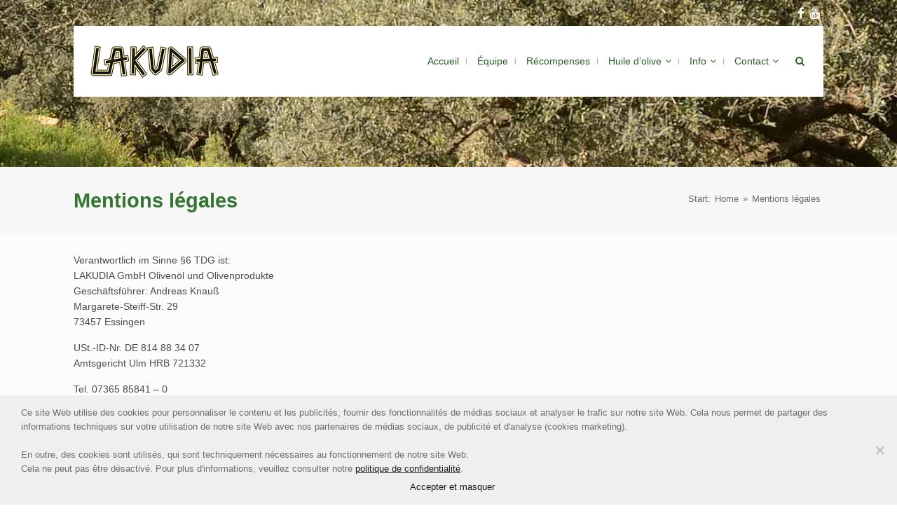

--- FILE ---
content_type: text/html; charset=UTF-8
request_url: https://www.lakudia.fr/mentions-legales/
body_size: 26473
content:
<!DOCTYPE html>
<html class="no-js" lang="fr-FR" itemscope="itemscope" itemtype="http://schema.org/WebPage">
<head>
<meta http-equiv="X-UA-Compatible" content="IE=edge,chrome=1" />
<meta name="viewport" content="width=device-width, initial-scale=1, maximum-scale=1" />
<meta charset="UTF-8" />
<!-- icons & favicons -->
<link rel="shortcut icon" href="https://www.lakudia-olivenoel.de/favicon.ico" type="image/x-icon" />
<!-- For iPhone -->
<link rel="apple-touch-icon-precomposed" href="https://www.lakudia-olivenoel.de/favicon.ico">
<!-- For iPhone 4 Retina display -->
<link rel="apple-touch-icon-precomposed" sizes="114x114" href="https://www.lakudia-olivenoel.de/favicon.ico">
<!-- For iPad -->
<link rel="apple-touch-icon-precomposed" sizes="72x72" href="https://www.lakudia-olivenoel.de/favicon.ico">
<!-- For iPad Retina display -->
<link rel="apple-touch-icon-precomposed" sizes="144x144" href="https://www.lakudia-olivenoel.de/favicon.ico">
<link rel="pingback" href="https://www.lakudia.fr/xmlrpc.php" />
<title>Mentions légales &#8211; Lakudia Huile d&#039;olive</title>
<style>
.wpcf7-submit{
display:none;
}
.recaptcha-btn{
display:block;
}
.grecaptcha-badge { margin: 10px 0; }
</style>
<script type="text/javascript">
var contactform = [];
var checkIfCalled = true;
var renderGoogleInvisibleRecaptchaFront = function() {
// prevent form submit from enter key
jQuery("input[name=_wpcf7]").attr("class","formid");
jQuery('.wpcf7-form').on('keyup keypress', "input", function(e) {
var keyCode = e.keyCode || e.which;
if (keyCode === 13) {
e.preventDefault();
return false;
}
});
jQuery('.wpcf7-submit').each(function(index){
var checkexclude = 0;
var form = jQuery(this).closest('.wpcf7-form');
var value = jQuery(form).find(".formid").val();
// check form exclude from invisible recaptcha
if(checkexclude == 0){
// Hide the form orig submit button
form.find('.wpcf7-submit').hide();
// Fetch class and value of orig submit button
btnClasses = form.find('.wpcf7-submit').attr('class');
btnValue = form.find('.wpcf7-submit').attr('value');
// Add custom button and recaptcha holder
form.find('.wpcf7-submit').after('<input type="button" id="wpcf-custom-btn-'+index+'" class="'+btnClasses+'  recaptcha-btn recaptcha-btn-type-css" value="'+btnValue+'" title="'+btnValue+'" >');
form.append('<div class="recaptcha-holder" id="recaptcha-holder-'+index+'"></div>');
// Recaptcha rendenr from here
var holderId = grecaptcha.render('recaptcha-holder-'+index,{
'sitekey':'6Lc9cVUeAAAAAHz9bFfJjl8JqDWA1N71Oix1RyEz',
'size': 'invisible',
'badge' : 'inline', // possible values: bottomright, bottomleft, inline
'callback' : function (recaptchaToken) {
//console.log(recaptchaToken);
var response=jQuery('#recaptcha-holder-'+index).find('.g-recaptcha-response').val();
//console.log(response);
//Remove old response and store new respone
jQuery('#recaptcha-holder-'+index).parent().find(".respose_post").remove();
jQuery('#recaptcha-holder-'+index).after('<input type="hidden" name="g-recaptcha-response"  value="'+response+'" class="respose_post">')
grecaptcha.reset(holderId);
if(typeof customCF7Validator !== 'undefined'){
if(!customCF7Validator(form)){
return;
}
}
// Call default Validator function
else if(contactFormDefaultValidator(form)){
return;
}
else{
// hide the custom button and show orig submit button again and submit the form
jQuery('#wpcf-custom-btn-'+index).hide();
form.find('input[type=submit]').show();
form.find("input[type=submit]").click();
form.find('input[type=submit]').hide();
jQuery('#wpcf-custom-btn-'+index).attr('style','');
}
}
},false);
// action call when click on custom button
jQuery('#wpcf-custom-btn-'+index).click(function(event){
event.preventDefault();
// Call custom validator function
if(typeof customCF7Validator == 'function'){
if(!customCF7Validator(form)){
return false;
}
}
// Call default Validator function
else if(contactFormDefaultValidator(form)){
return false;
}
else if(grecaptcha.getResponse(holderId) != ''){
grecaptcha.reset(holderId);
}
else{
// execute the recaptcha challenge
grecaptcha.execute(holderId);
}
});
}
});
}
</script><script  src="https://www.google.com/recaptcha/api.js?onload=renderGoogleInvisibleRecaptchaFront&render=explicit" async defer></script><meta name='robots' content='max-image-preview:large' />
<style>img:is([sizes="auto" i], [sizes^="auto," i]) { contain-intrinsic-size: 3000px 1500px }</style>
<link rel="alternate" hreflang="fr-fr" href="https://www.lakudia.fr/mentions-legales/" />
<link rel="alternate" type="application/rss+xml" title="Lakudia Huile d&#039;olive &raquo; Flux" href="https://www.lakudia.fr/feed/" />
<link rel="alternate" type="application/rss+xml" title="Lakudia Huile d&#039;olive &raquo; Flux des commentaires" href="https://www.lakudia.fr/comments/feed/" />
<link rel="alternate" type="application/rss+xml" title="Lakudia Huile d&#039;olive &raquo; Mentions légales Flux des commentaires" href="https://www.lakudia.fr/mentions-legales/feed/" />
<!-- <link rel='stylesheet' id='contact-form-7-css' href='https://www.lakudia.fr/lakudia-content/plugins/contact-form-7/includes/css/styles.css?ver=6.0.3' type='text/css' media='all' /> -->
<!-- <link rel='stylesheet' id='cookie-notice-front-css' href='https://www.lakudia.fr/lakudia-content/plugins/cookie-notice/css/front.min.css?ver=2.5.5' type='text/css' media='all' /> -->
<!-- <link rel='stylesheet' id='rs-plugin-settings-css' href='https://www.lakudia.fr/lakudia-content/plugins/revslider/public/assets/css/rs6.css?ver=6.2.22' type='text/css' media='all' /> -->
<link rel="stylesheet" type="text/css" href="//www.lakudia.fr/lakudia-content/cache/wpfc-minified/7j3a8lrk/hchi0.css" media="all"/>
<style id='rs-plugin-settings-inline-css' type='text/css'>
.tp-caption a{color:#ff7302;text-shadow:none;-webkit-transition:all 0.2s ease-out;-moz-transition:all 0.2s ease-out;-o-transition:all 0.2s ease-out;-ms-transition:all 0.2s ease-out}.tp-caption a:hover{color:#ffa902}.tp-caption a{color:#ff7302;text-shadow:none;-webkit-transition:all 0.2s ease-out;-moz-transition:all 0.2s ease-out;-o-transition:all 0.2s ease-out;-ms-transition:all 0.2s ease-out}.tp-caption a:hover{color:#ffa902}.tp-caption a{color:#ff7302;text-shadow:none;-webkit-transition:all 0.2s ease-out;-moz-transition:all 0.2s ease-out;-o-transition:all 0.2s ease-out;-ms-transition:all 0.2s ease-out}.tp-caption a:hover{color:#ffa902}.tp-caption a{color:#ff7302;text-shadow:none;-webkit-transition:all 0.2s ease-out;-moz-transition:all 0.2s ease-out;-o-transition:all 0.2s ease-out;-ms-transition:all 0.2s ease-out}.tp-caption a:hover{color:#ffa902}.tp-caption a{color:#ff7302;text-shadow:none;-webkit-transition:all 0.2s ease-out;-moz-transition:all 0.2s ease-out;-o-transition:all 0.2s ease-out;-ms-transition:all 0.2s ease-out}.tp-caption a:hover{color:#ffa902}
</style>
<!-- <link rel='stylesheet' id='ppress-frontend-css' href='https://www.lakudia.fr/lakudia-content/plugins/wp-user-avatar/assets/css/frontend.min.css?ver=4.15.21' type='text/css' media='all' /> -->
<!-- <link rel='stylesheet' id='ppress-flatpickr-css' href='https://www.lakudia.fr/lakudia-content/plugins/wp-user-avatar/assets/flatpickr/flatpickr.min.css?ver=4.15.21' type='text/css' media='all' /> -->
<!-- <link rel='stylesheet' id='ppress-select2-css' href='https://www.lakudia.fr/lakudia-content/plugins/wp-user-avatar/assets/select2/select2.min.css?ver=6.7.1' type='text/css' media='all' /> -->
<!-- <link rel='stylesheet' id='css-magnific-popup-css' href='https://www.lakudia.fr/lakudia-content/plugins/wpp-ninja-bootstrap-gallery/public/css/magnific-popup.css?ver=1.1.0' type='text/css' media='all' /> -->
<!-- <link rel='stylesheet' id='wppninja-bootstrap-gallery-css' href='https://www.lakudia.fr/lakudia-content/plugins/wpp-ninja-bootstrap-gallery/public/css/wppninja-bootstrap-gallery.css?ver=1.1.0' type='text/css' media='all' /> -->
<!-- <link rel='stylesheet' id='YoutubeShortcodeMargenn-css' href='https://www.lakudia.fr/lakudia-content/plugins/youtube-shortcode/youtube-shortcode.css?ver=6.7.1' type='text/css' media='all' /> -->
<!-- <link rel='stylesheet' id='wpml-legacy-dropdown-click-0-css' href='//www.lakudia.fr/lakudia-content/plugins/sitepress-multilingual-cms/templates/language-switchers/legacy-dropdown-click/style.css?ver=1' type='text/css' media='all' /> -->
<link rel="stylesheet" type="text/css" href="//www.lakudia.fr/lakudia-content/cache/wpfc-minified/eql026yx/hchx3.css" media="all"/>
<style id='wpml-legacy-dropdown-click-0-inline-css' type='text/css'>
.wpml-ls-statics-shortcode_actions{background-color:#ffffff;}.wpml-ls-statics-shortcode_actions, .wpml-ls-statics-shortcode_actions .wpml-ls-sub-menu, .wpml-ls-statics-shortcode_actions a {border-color:#cdcdcd;}.wpml-ls-statics-shortcode_actions a {color:#444444;background-color:#ffffff;}.wpml-ls-statics-shortcode_actions a:hover,.wpml-ls-statics-shortcode_actions a:focus {color:#000000;background-color:#eeeeee;}.wpml-ls-statics-shortcode_actions .wpml-ls-current-language>a {color:#444444;background-color:#ffffff;}.wpml-ls-statics-shortcode_actions .wpml-ls-current-language:hover>a, .wpml-ls-statics-shortcode_actions .wpml-ls-current-language>a:focus {color:#000000;background-color:#eeeeee;}
</style>
<!-- <link rel='stylesheet' id='wpml-legacy-horizontal-list-0-css' href='//www.lakudia.fr/lakudia-content/plugins/sitepress-multilingual-cms/templates/language-switchers/legacy-list-horizontal/style.css?ver=1' type='text/css' media='all' /> -->
<link rel="stylesheet" type="text/css" href="//www.lakudia.fr/lakudia-content/cache/wpfc-minified/sdpxqiz/hchx3.css" media="all"/>
<style id='wpml-legacy-horizontal-list-0-inline-css' type='text/css'>
.wpml-ls-statics-footer{background-color:#ffffff;}.wpml-ls-statics-footer, .wpml-ls-statics-footer .wpml-ls-sub-menu, .wpml-ls-statics-footer a {border-color:#cdcdcd;}.wpml-ls-statics-footer a {color:#444444;background-color:#ffffff;}.wpml-ls-statics-footer a:hover,.wpml-ls-statics-footer a:focus {color:#000000;background-color:#eeeeee;}.wpml-ls-statics-footer .wpml-ls-current-language>a {color:#444444;background-color:#ffffff;}.wpml-ls-statics-footer .wpml-ls-current-language:hover>a, .wpml-ls-statics-footer .wpml-ls-current-language>a:focus {color:#000000;background-color:#eeeeee;}
</style>
<!-- <link rel='stylesheet' id='wpml-menu-item-0-css' href='//www.lakudia.fr/lakudia-content/plugins/sitepress-multilingual-cms/templates/language-switchers/menu-item/style.css?ver=1' type='text/css' media='all' /> -->
<!-- <link rel='stylesheet' id='dashicons-css' href='https://www.lakudia.fr/wp-includes/css/dashicons.min.css?ver=6.7.1' type='text/css' media='all' /> -->
<link rel="stylesheet" type="text/css" href="//www.lakudia.fr/lakudia-content/cache/wpfc-minified/2z2yl12y/hchx3.css" media="all"/>
<!-- <link rel='stylesheet' id='leap-font-awesome-css' href='https://www.lakudia.fr/lakudia-content/themes/wiz/vendor/font-awesome/css/font-awesome.min.css?ver=3.4' type='text/css' media='screen' /> -->
<link rel="stylesheet" type="text/css" href="//www.lakudia.fr/lakudia-content/cache/wpfc-minified/880ugccv/hchi0.css" media="screen"/>
<!-- <link rel='stylesheet' id='bootstrap-css' href='https://www.lakudia.fr/lakudia-content/themes/wiz/vendor/bootstrap/ltr/css/bootstrap.min.css?ver=3.4' type='text/css' media='all' /> -->
<!-- <link rel='stylesheet' id='jquery-ui-core-css' href='https://www.lakudia.fr/lakudia-content/themes/wiz/vendor/jquery/jquery-ui/jquery.ui.core.min.css?ver=3.4' type='text/css' media='all' /> -->
<!-- <link rel='stylesheet' id='jquery-ui-accordion-css' href='https://www.lakudia.fr/lakudia-content/themes/wiz/vendor/jquery/jquery-ui/jquery.ui.accordion.min.css?ver=3.4' type='text/css' media='all' /> -->
<!-- <link rel='stylesheet' id='superfish-css' href='https://www.lakudia.fr/lakudia-content/themes/wiz/vendor/superfish/css/superfish.css?ver=3.4' type='text/css' media='all' /> -->
<!-- <link rel='stylesheet' id='slicknav-css' href='https://www.lakudia.fr/lakudia-content/themes/wiz/vendor/slicknav/slicknav.min.css?ver=3.4' type='text/css' media='all' /> -->
<!-- <link rel='stylesheet' id='leap-masonry-css' href='https://www.lakudia.fr/lakudia-content/themes/wiz/vendor/masonry/masonry.css?ver=3.4' type='text/css' media='all' /> -->
<link rel="stylesheet" type="text/css" href="//www.lakudia.fr/lakudia-content/cache/wpfc-minified/mbuwbqjp/hchi0.css" media="all"/>
<!-- <link rel='stylesheet' id='jquery-prettyPhoto-css' href='https://www.lakudia.fr/lakudia-content/themes/wiz/vendor/prettyPhoto/css/prettyPhoto.css?ver=3.4' type='text/css' media='screen' /> -->
<link rel="stylesheet" type="text/css" href="//www.lakudia.fr/lakudia-content/cache/wpfc-minified/lx65ws5r/hchi0.css" media="screen"/>
<!-- <link rel='stylesheet' id='flexslider-css' href='https://www.lakudia.fr/lakudia-content/plugins/js_composer/assets/lib/bower/flexslider/flexslider.min.css?ver=5.6' type='text/css' media='all' /> -->
<!-- <link rel='stylesheet' id='jquery-carouFredSel-css' href='https://www.lakudia.fr/lakudia-content/themes/wiz/vendor/caroufredsel/jquery.carouFredSel.css?ver=3.4' type='text/css' media='all' /> -->
<!-- <link rel='stylesheet' id='leap-animate-css' href='https://www.lakudia.fr/lakudia-content/themes/wiz/vendor/animation/animate.min.css?ver=3.4' type='text/css' media='all' /> -->
<!-- <link rel='stylesheet' id='jquery-custom-scrollbar-css' href='https://www.lakudia.fr/lakudia-content/themes/wiz/vendor/custom-scrollbar/jquery.mCustomScrollbar.min.css?ver=3.4' type='text/css' media='all' /> -->
<!-- <link rel='stylesheet' id='leap-theme-css' href='https://www.lakudia.fr/lakudia-content/themes/wiz/css/theme.css?ver=3.4' type='text/css' media='all' /> -->
<!-- <link rel='stylesheet' id='style-responsive-css' href='https://www.lakudia.fr/lakudia-content/themes/wiz/css/style-responsive.css?ver=3.4' type='text/css' media='all' /> -->
<!-- <link rel='stylesheet' id='leap-retina-css' href='https://www.lakudia.fr/lakudia-content/themes/wiz/css/retina.css?ver=3.4' type='text/css' media='all' /> -->
<!-- <link rel='stylesheet' id='style-css' href='https://www.lakudia.fr/lakudia-content/themes/wiz/style.css?ver=3.4' type='text/css' media='all' /> -->
<!-- <link rel='stylesheet' id='js_composer_front-css' href='https://www.lakudia.fr/lakudia-content/plugins/js_composer/assets/css/js_composer.min.css?ver=5.6' type='text/css' media='all' /> -->
<!-- <link rel='stylesheet' id='bsf-Defaults-css' href='https://www.lakudia.fr/lakudia-content/uploads/smile_fonts/Defaults/Defaults.css?ver=3.19.6' type='text/css' media='all' /> -->
<link rel="stylesheet" type="text/css" href="//www.lakudia.fr/lakudia-content/cache/wpfc-minified/fi5tjke2/hchxg.css" media="all"/>
<!-- <link rel='stylesheet' id='wp-paginate-css' href='https://www.lakudia.fr/lakudia-content/plugins/wp-paginate/css/wp-paginate.css?ver=2.2.3' type='text/css' media='screen' /> -->
<link rel="stylesheet" type="text/css" href="//www.lakudia.fr/lakudia-content/cache/wpfc-minified/mlvxv5p0/hchhz.css" media="screen"/>
<script src='//www.lakudia.fr/lakudia-content/cache/wpfc-minified/2eh7c6d8/hchi1.js' type="text/javascript"></script>
<!-- <script type="text/javascript" src="https://www.lakudia.fr/wp-includes/js/jquery/jquery.min.js?ver=3.7.1" id="jquery-core-js"></script> -->
<!-- <script type="text/javascript" src="https://www.lakudia.fr/wp-includes/js/jquery/jquery-migrate.min.js?ver=3.4.1" id="jquery-migrate-js"></script> -->
<!-- <script type="text/javascript" src="https://www.lakudia.fr/lakudia-content/plugins/cf7-invisible-recaptcha/js/cf7_invisible_recaptcha.js?ver=1.2.3" id="cf7_invisible_recaptcha_functions-js"></script> -->
<script type="text/javascript" id="cookie-notice-front-js-before">
/* <![CDATA[ */
var cnArgs = {"ajaxUrl":"https:\/\/www.lakudia.fr\/wp-admin\/admin-ajax.php","nonce":"c04fc5b189","hideEffect":"fade","position":"bottom","onScroll":false,"onScrollOffset":100,"onClick":false,"cookieName":"cookie_notice_accepted","cookieTime":2592000,"cookieTimeRejected":2592000,"globalCookie":false,"redirection":false,"cache":true,"revokeCookies":false,"revokeCookiesOpt":"automatic"};
/* ]]> */
</script>
<script src='//www.lakudia.fr/lakudia-content/cache/wpfc-minified/8kbbj67x/hchx4.js' type="text/javascript"></script>
<!-- <script type="text/javascript" src="https://www.lakudia.fr/lakudia-content/plugins/cookie-notice/js/front.min.js?ver=2.5.5" id="cookie-notice-front-js"></script> -->
<!-- <script type="text/javascript" src="https://www.lakudia.fr/lakudia-content/plugins/revslider/public/assets/js/rbtools.min.js?ver=6.2.22" id="tp-tools-js"></script> -->
<!-- <script type="text/javascript" src="https://www.lakudia.fr/lakudia-content/plugins/revslider/public/assets/js/rs6.min.js?ver=6.2.22" id="revmin-js"></script> -->
<!-- <script type="text/javascript" src="https://www.lakudia.fr/lakudia-content/plugins/wp-user-avatar/assets/flatpickr/flatpickr.min.js?ver=4.15.21" id="ppress-flatpickr-js"></script> -->
<!-- <script type="text/javascript" src="https://www.lakudia.fr/lakudia-content/plugins/wp-user-avatar/assets/select2/select2.min.js?ver=4.15.21" id="ppress-select2-js"></script> -->
<!-- <script type="text/javascript" src="https://www.lakudia.fr/lakudia-content/plugins/wpp-ninja-bootstrap-gallery/public/js/jquery.magnific-popup.min.js?ver=1.1.0" id="jquery-magnific-popup-js"></script> -->
<!-- <script type="text/javascript" src="https://www.lakudia.fr/lakudia-content/plugins/wpp-ninja-bootstrap-gallery/public/js/wppninja-bootstrap-gallery-public.js?ver=1.1.0" id="wppninja-bootstrap-gallery-js"></script> -->
<!-- <script type="text/javascript" src="//www.lakudia.fr/lakudia-content/plugins/sitepress-multilingual-cms/templates/language-switchers/legacy-dropdown-click/script.js?ver=1" id="wpml-legacy-dropdown-click-0-js"></script> -->
<link rel="https://api.w.org/" href="https://www.lakudia.fr/wp-json/" /><link rel="alternate" title="JSON" type="application/json" href="https://www.lakudia.fr/wp-json/wp/v2/pages/4702" /><link rel="EditURI" type="application/rsd+xml" title="RSD" href="https://www.lakudia.fr/xmlrpc.php?rsd" />
<meta name="generator" content="WordPress 6.7.1" />
<link rel="canonical" href="https://www.lakudia.fr/mentions-legales/" />
<link rel='shortlink' href='https://www.lakudia.fr/?p=4702' />
<link rel="alternate" title="oEmbed (JSON)" type="application/json+oembed" href="https://www.lakudia.fr/wp-json/oembed/1.0/embed?url=https%3A%2F%2Fwww.lakudia.fr%2Fmentions-legales%2F" />
<link rel="alternate" title="oEmbed (XML)" type="text/xml+oembed" href="https://www.lakudia.fr/wp-json/oembed/1.0/embed?url=https%3A%2F%2Fwww.lakudia.fr%2Fmentions-legales%2F&#038;format=xml" />
<meta name="generator" content="WPML ver:4.0.2 stt:4;" />
<!--[if lt IE 9]><script src="https://www.lakudia.fr/lakudia-content/themes/wiz/js/html5shiv-printshiv.min.js"></script><![endif]-->
<meta name="description" content="Verantwortlich im Sinne §6 TDG ist: LAKUDIA GmbH Olivenöl und Olivenprodukte Geschäftsführer: Andreas Knauß Margarete-Steiff-Str. 29 73457 Essingen USt.-ID-Nr...." /><!-- Facebook Pixel Code -->
<script>
!function(f,b,e,v,n,t,s){if(f.fbq)return;n=f.fbq=function(){n.callMethod?
n.callMethod.apply(n,arguments):n.queue.push(arguments)};if(!f._fbq)f._fbq=n;
n.push=n;n.loaded=!0;n.version='2.0';n.queue=[];t=b.createElement(e);t.async=!0;
t.src=v;s=b.getElementsByTagName(e)[0];s.parentNode.insertBefore(t,s)}(window,
document,'script','https://connect.facebook.net/en_US/fbevents.js');
fbq('init', '144336042871615'); // Insert your pixel ID here.
fbq('track', 'PageView');
</script>
<noscript><img height="1" width="1" style="display:none"
src="https://www.facebook.com/tr?id=144336042871615&ev=PageView&noscript=1"
/></noscript>
<!-- DO NOT MODIFY -->
<!-- End Facebook Pixel Code -->        <style type="text/css">
#header1 .navbar-inner, #header2 .navbar-inner, #header3 .navbar-inner, #header4 .logo-block, #header5 .logo-block, #header6 .logo-block, #header7, #header8 {
background-image: url('http://test.lakudia-olivenoel.de/lakudia-content/uploads/revslider/wiz_nutritional/food-ingredients-spices.jpg');
}
</style>
<script type="text/javascript">
( function ( $ ) {
"use strict";
function setCookie( key, value ) {
var expires = new Date();
expires.setTime( expires.getTime() + ( 365 * 24 * 60 * 60 * 1000 ) );
document.cookie = key + '=' + value + ';expires=' + expires.toUTCString();
}
function getCookie( key ) {
var keyValue = document.cookie.match( '(^|;) ?' + key + '=([^;]*)(;|$)' );
return keyValue ? keyValue[2] : null;
}
if ( getCookie( 'isRetina' ) == null ) {
var isRetina = (
window.devicePixelRatio > 1 ||
( window.matchMedia && window.matchMedia( "(-webkit-min-device-pixel-ratio: 1.5),(-moz-min-device-pixel-ratio: 1.5),(min-device-pixel-ratio: 1.5)" ).matches )
);
setCookie( 'isRetina', isRetina );
}
var logo_retina = 'https://www.lakudia-olivenoel.de/lakudia-content/uploads/2015/12/Lakudia.png';
var logo_retina_width = '161';
var logo_retina_height = '63';
function retina_logo_dimensions() {
if ( !jQuery( '.header .navbar-fixed-top' ).hasClass( "fixed-header" ) ) {
jQuery( '.logo img' ).css( {
"max-width": logo_retina_width + "px",
"max-height": logo_retina_height + ">px"
} );
} else {
jQuery( '.logo img' ).css( {
"max-width": "",
"max-height": ""
} );
}
}
jQuery( document ).ready( function ( $ ) {
if ( logo_retina && logo_retina_width && logo_retina_height ) {
if ( getCookie( 'isRetina' ) === 'true' ) {
jQuery( '.logo img' ).attr( 'src', logo_retina );
retina_logo_dimensions();
jQuery( document ).scroll( function () {
retina_logo_dimensions();
} );
}
}
} );
} )( jQuery );
</script>
<meta name="generator" content="Powered by WPBakery Page Builder - drag and drop page builder for WordPress."/>
<!--[if lte IE 9]><link rel="stylesheet" type="text/css" href="https://www.lakudia.fr/lakudia-content/plugins/js_composer/assets/css/vc_lte_ie9.min.css" media="screen"><![endif]--><meta name="generator" content="Powered by Slider Revolution 6.2.22 - responsive, Mobile-Friendly Slider Plugin for WordPress with comfortable drag and drop interface." />
<script type="text/javascript">function setREVStartSize(e){
//window.requestAnimationFrame(function() {				 
window.RSIW = window.RSIW===undefined ? window.innerWidth : window.RSIW;	
window.RSIH = window.RSIH===undefined ? window.innerHeight : window.RSIH;	
try {								
var pw = document.getElementById(e.c).parentNode.offsetWidth,
newh;
pw = pw===0 || isNaN(pw) ? window.RSIW : pw;
e.tabw = e.tabw===undefined ? 0 : parseInt(e.tabw);
e.thumbw = e.thumbw===undefined ? 0 : parseInt(e.thumbw);
e.tabh = e.tabh===undefined ? 0 : parseInt(e.tabh);
e.thumbh = e.thumbh===undefined ? 0 : parseInt(e.thumbh);
e.tabhide = e.tabhide===undefined ? 0 : parseInt(e.tabhide);
e.thumbhide = e.thumbhide===undefined ? 0 : parseInt(e.thumbhide);
e.mh = e.mh===undefined || e.mh=="" || e.mh==="auto" ? 0 : parseInt(e.mh,0);		
if(e.layout==="fullscreen" || e.l==="fullscreen") 						
newh = Math.max(e.mh,window.RSIH);					
else{					
e.gw = Array.isArray(e.gw) ? e.gw : [e.gw];
for (var i in e.rl) if (e.gw[i]===undefined || e.gw[i]===0) e.gw[i] = e.gw[i-1];					
e.gh = e.el===undefined || e.el==="" || (Array.isArray(e.el) && e.el.length==0)? e.gh : e.el;
e.gh = Array.isArray(e.gh) ? e.gh : [e.gh];
for (var i in e.rl) if (e.gh[i]===undefined || e.gh[i]===0) e.gh[i] = e.gh[i-1];
var nl = new Array(e.rl.length),
ix = 0,						
sl;					
e.tabw = e.tabhide>=pw ? 0 : e.tabw;
e.thumbw = e.thumbhide>=pw ? 0 : e.thumbw;
e.tabh = e.tabhide>=pw ? 0 : e.tabh;
e.thumbh = e.thumbhide>=pw ? 0 : e.thumbh;					
for (var i in e.rl) nl[i] = e.rl[i]<window.RSIW ? 0 : e.rl[i];
sl = nl[0];									
for (var i in nl) if (sl>nl[i] && nl[i]>0) { sl = nl[i]; ix=i;}															
var m = pw>(e.gw[ix]+e.tabw+e.thumbw) ? 1 : (pw-(e.tabw+e.thumbw)) / (e.gw[ix]);					
newh =  (e.gh[ix] * m) + (e.tabh + e.thumbh);
}				
if(window.rs_init_css===undefined) window.rs_init_css = document.head.appendChild(document.createElement("style"));					
document.getElementById(e.c).height = newh+"px";
window.rs_init_css.innerHTML += "#"+e.c+"_wrapper { height: "+newh+"px }";				
} catch(e){
console.log("Failure at Presize of Slider:" + e)
}					   
//});
};</script>
<style type="text/css">
.container-fluid, .container {
max-width: 1100px;
}
@media (min-width: 1200px) {
.container-fluid, .container {
width: auto;
}
}
#leap-wrapper.container {
padding: 0;
}
.sf-menu .container-fluid.sf-mega.menu-fullwidth {
max-width: 1100px;
}
/******************* skin ***********************/
/******** primary color ***********/
/******* Buttons ****/
.btn-leap, a.btn-leap, input[type="submit"], input[type="reset"], input[type="button"] {
background-color: #267c44;
border: 1px solid #22703d;
}
.btn-leap:hover, .btn-leap:focus, .btn-leap:active, .btn-leap:active:focus, input[type="submit"]:hover, 
input[type="reset"]:hover, input[type="button"]:hover {
background-color: #22703d;
border-color: #22703d;
}
#footer-sidebar .btn-leap, #footer-sidebar input[type="submit"], #footer-sidebar  input[type="reset"], 
#footer-sidebar input[type="button"], #footer-sidebar .btn-leap:hover, #footer-sidebar .btn-leap:focus, 
#footer-sidebar .btn-leap:active, #footer-sidebar .btn-leap:active:focus, #footer-sidebar input[type="submit"]:hover, 
#footer-sidebar input[type="reset"]:hover, #footer-sidebar input[type="button"]:hover {
color: rgba(255,255,255,0.7); 
}
a:hover, a:focus, a:active, .main-menu li a:hover, .main-menu li a:focus, .main-menu li a:active, .main-menu li.sfHover > a,
.main-menu li a:hover span, .main-menu li a:focus span, .main-menu li a:active span,
div.entry-title h1, .item-overlay .item-links a:hover:before, 
.leap-post-details .post-type, .entry-meta a:hover, .entry-meta a:active, .entry-meta a:focus, 
.entry-meta a:hover span, .leap-share-buttons a:hover i, .header a#searchbutton:hover, 
.header a#searchbutton:focus, .header a#searchbutton:active, p.social-networks a:hover i, 
p.social-networks a:focus i, .main-menu li.current-menu-item > a, 
.main-menu li.current-page-ancestor > a, 
.main-menu li.current-page-ancestor > a:hover,
.main-menu li.current-menu-ancestor > a, 
.main-menu li.current-menu-ancestor > a:hover, 
.main-menu li.current-menu-parent > a, 
.main-menu li.current-menu-parent > a:hover, 
.main-menu li.current_page_ancestor > a, 
.main-menu li.current_page_ancestor > a:hover,.top-menu li > a:hover, .top-menu a:focus,
.top-menu a:active, .top-men li.current_page_item > a, .top-menu li.current_page_ancestor > a, 
.top-menu ul li.current_page_item a, #crumbs a:hover, #crumbs a:active, #crumbs a:focus, 
.ui-accordion .ui-accordion-header:hover, 
.ui-accordion .ui-accordion-header .ui-accordion-header-icon:before, 
.ui-accordion h3.ui-accordion-header-active, .price em.exact_price, .price sup, ul.ul-leap li:before,
.sc-rposts .leap-content .post-title a:hover, .sc-rposts .leap-content .post-title a:active, 
.sc-rposts .leap-content .post-title a:focus, .sc-rposts .post-comment a:hover, 
.style-1.table tr th, .style-2.table tr th, .list_carousel .cfs-nav span:hover:before, 
.widget a:hover, .widget a:focus, .widget a:active, ol.commentlist div.comment-author a:hover ,
ol.commentlist div.comment-author a:active ,ol.commentlist div.comment-author a:focus, 
.pagination ul > .active > a, .pagination ul > .active > span, ul.portfolio-tabs li a:hover, 
ul.portfolio-tabs li.active a, #footer-sidebar .widget a:hover, #footer-sidebar .widget a:active,
#footer-sidebar .widget a:focus, .post-navigation div:hover span, .post-navigation div:hover a, 
.archive-info .author-links i:hover, #tag-cloud a:hover, .tags a:hover, 
#leap-contact .contact-info div strong, .widget.widget_rss h4.widget-title a, 
.leap-widget-style2 .widget.widget_rss h4.widget-title a, 
.leap-widget-style8 .widget.widget_rss h4.widget-title a, 
.leap-widget-style7 .widget.widget_rss h4.widget-title a,
.widget.widget_rss h4.widget-title a:hover, 
.leap-widget-style2 .widget.widget_rss h4.widget-title a:hover, 
.leap-widget-style8 .widget.widget_rss h4.widget-title a:hover, 
.leap-widget-style9 .widget.widget_rss h4.widget-title a:hover, 
ul.products li.product .price, .cart-loading:hover, .entry-summary .price .amount, 
.woocommerce .price .amount, .widget.woocommerce .price ins, .widget.woocommerce ins span.amount,
.widget.woocommerce ins, .widget.woocommerce span.amount, 
.yith-woocompare-widget ul.products-list a.remove, .cart_totals.calculated_shipping table td .amount,
.shipping_calculator h2 a, .cart-collaterals h2, .cross-sells h2, table.shop_table .order-total th, 
table.shop_table .order-total td, .woocommerce .login span.required, .myaccount_user strong, 
.myaccount_user a, .woocommerce-account .woocommerce > h2, .header.title h3, 
.single_variation_wrap .single_variation span span, .woocommerce-tabs ul.tabs li.active a, 
.yith-woocompare-widget a.clear-all:after, .yith-woocompare-widget a.clear-all:before,
ul.order_details li:before, .shop_table.order_details tfoot tr:last-child .amount, 
.customer_details dt, .woocommerce-tabs ul.tabs li a:hover, ul.products li.product h3:hover, 
ul.products li.product h3:focus,
#leap-footer .footer-block a:hover, #leap-footer .footer-block a:focus, 
#leap-footer .footer-block a:active, #leap-footer .footer-block a:hover span, 
.sc-rposts.style-2 .leap-post-entry .post-type:hover a.item-icon, 
.woocommerce #content table.wishlist_table.cart a.remove:hover, 
.ui-tabs .ui-tabs-nav li.ui-tabs-active .ui-tabs-anchor, 
.ui-tabs .ui-tabs-nav li.ui-state-disabled .ui-tabs-anchor, 
.ui-tabs .ui-tabs-nav li.ui-tabs-loading .ui-tabs-anchor , 
.leap-sc-tabs.horizontal.style-3 .ui-tabs-nav .ui-state-active .ui-tabs-anchor, 
.leap-sc-tabs.vertical.style-3 .ui-tabs-nav .ui-state-active .ui-tabs-anchor, 
.slicknav_nav li a:hover, .slicknav_nav li.slicknav_parent:hover > a, 
.slicknav_nav .slicknav_item a:hover a, .slicknav_nav .slicknav_row:hover, 
.slicknav_nav .slicknav_open > .slicknav_row a, .slicknav_nav li.slicknav_open:hover > *, 
.pagination ul > li > a:hover, span.bbp-admin-links a:hover,
span.bbp-admin-links a:focus, span.bbp-admin-links a:active , 
.status-publish .bbp-topic-meta a:hover , .status-publish .bbp-topic-meta a:focus, 
#lang_sel a.lang_sel_sel:hover, #lang_sel a.lang_sel_sel:focus, .icon-box2:hover .main-icon i,
.header12 .menu-icon:hover, .header12 .menu-icon:focus:hover,.header13 .menu-icon:hover, .header13 .menu-icon:focus:hover,
.header14 a.menu-icon:hover .fa-bars, .header14 a.menu-icon:focus:hover .fa-bars, .woocommerce-MyAccount-navigation li.is-active a {
color: #267c44;
}
.leap-post-details .post-type, .post-icon a:hover, .post-icon a:hover, .leap-pricing-table .featured ul li.title-row, 
.leap-pricing-table .column:hover ul li.title-row, .sep-boxed-pricing.leap-pricing-table .column:hover ul li.title-row, 
.pagination ul > li.active > a span, .pagination ul > li.active > a:hover span, a.scrollup:hover, 
.leap-overlay .item-img-color, .leap-widget-style3 .widget-title, .leap-widget-style6 .widget-head, 
.leap-widget-style7 .widget-head, .woocommerce-pagination ul li span.current, 
.yith-woocompare-widget ul.products-list a.remove:hover, .price_slider_wrapper .ui-slider .ui-slider-range, 
.widget.woocommerce.widget_layered_nav_filters ul li a, .chosen-container .chosen-results li:hover, 
.chosen-container .chosen-results li:focus, .chosen-container .chosen-results li:active, 
.chosen-container .chosen-results li.highlighted, .searchform form button.btn, div.static-search form button.btn, .onsale, 
.leap-sc-tabs.horizontal.style-3 .ui-tabs-nav .ui-tabs-anchor, .leap-sc-tabs.vertical.style-3 .ui-tabs-nav .ui-tabs-anchor, 
.pagination-page ul > li > span, .pagetitle2 div.entry-title h1:after, #bbpress-forums div.bbp-forum-author .bbp-author-role,
div.title.title-style3 .title-heading, div.title.title-style4 .title-heading, .leap-widget-style11 div.title .widget-title:after , 
.header #nav-icon.icon-close span, .header #nav-icon.active span ,.title-style8 .strip:before, .header16 #v-menu li a:after  {
background-color: #267c44;
}
blockquote, .topbar-block, .main-menu li:hover, .main-menu li:active, .main-menu li:focus, .main-menu li.sfHover, 
.header2, 
.leap-pricing-table ul li.footer-row, .tagline-box.tagline-4, .wdg-counter li a:hover i, .pagination ul > li.active > a span, 
.pagination ul > li.active > a:hover span, ul.portfolio-tabs li.active a, .leap-widget-style3 .widget-head, 
.leap-widget-style4 .widget-title, .leap-widget-style8 .widget-head, .leap-widget-style9 div.title .widget-title, 
.sf-menu .menu-item-cart .widget_shopping_cart_content, .woocommerce-pagination ul li span.current, .header .topbar-block, 
.header4 .topbar-block, .header5 .topbar-block, .header6 .topbar-block, .slicknav_nav li:hover, 
.pagination-page ul > li > span, .pagetitle3 .entry-title, div.title.title-style3, div.title.title-style5, 
div.title.title-style6 .title-heading, div.title.title-style7 .title-heading, .main-menu ul li a:hover, 
.leap-testimonials-2 .person-image img {
border-color: #267c44;
}
.leap-widget-style5 .widget-content, .leap-widget-style9 .widget-title:before, 
div.title.title-style7 .title-heading:before,
.header-vh .sf-menu > li:hover, .header-vh .sf-menu > li:focus, .header-vh .sf-menu > li:active {
border-bottom-color: #267c44;
}
div.title.title-style2 .title-heading , div.title.title-style2.alignright .title-heading, 
div.title.title-style2.title-center .title-heading{
border-left-color: #267c44;
border-right-color: #267c44;
}
/******** smart skin ***********/	
a, .main-menu a, .main-menu .mega-section-head a, .main-menu .mega-section-head > span, a#searchbutton, .widget-title, 
.widget a, .ui-accordion .ui-accordion-header, .ui-accordion .ui-accordion-header-active span.ui-accordion-header-icon:before, 
.leap-icon-box .col .heading h4, h1, h2, h3, h4, h5, h6, .pagination a, .item-overlay a, 
.woocommerce #content table.wishlist_table.cart a.remove, .slicknav_nav a, .main-menu > li a:hover span.menu-item-description, 
.main-menu > li a:active span.menu-item-description, .main-menu > li a:focus span.menu-item-description, 
.main-menu > li:visited a span.menu-item-description, .main-menu > li.current-menu-item a span.menu-item-description, 
.header.header-vh .contact-info, .header.header-vh .contact-info span, 
.header.header-vh .contact-info a, .header.header-vh p.social-networks a, 
.header12 .menu-icon, .header12 .menu-icon:focus,.header13 .menu-icon, .header13 .menu-icon:focus,
.menu-icon .fa-close, .menu-icon:focus .fa-close, .menu-icon:hover .fa-close , 
.menu-icon:focus:hover .fa-close {
color: #1c1c1c;
}
.slicknav_btn {
background-color: rgba(28,28,28,0.7);
}
body, caption, select, textarea, .widget.woocommerce ul li del span.amount, 
.entry-summary .price del .amount, .product-price-rate .price del .amount, 
.woocommerce .price del, .chosen-container-single .chosen-single, 
#reviews .stars a, #reviews .stars a:hover, 
.wishlist_table tr td.product-stock-status span.wishlist-in-stock, 
input[type="text"], input[type="text"]:focus, .form-control, .form-control:focus, 
textarea, textarea:focus, input[type="password"], input[type="password"]:focus, 
input[type="email"], input[type="date"], input[type="number"], input[type="email"]:focus,
input[type="date"]:focus, input[type="number"]:focus, input[type="tel"],
input[type="tel"]:focus, .variations .label, div.bbp-template-notice, div.indicator-hint,
.select2-container .select2-choice, .select2-container .select2-choice:focus,
#lang_sel a.lang_sel_sel, #lang_sel ul ul a, #lang_sel ul ul a:hover, #lang_sel ul ul a:focus, legend {
color: #4c4c4c;
}
::-moz-placeholder , .form-control::-moz-placeholder {
color: #4c4c4c;
}
::-ms-input-placeholder, .form-control::-ms-input-placeholder {
color: #4c4c4c;
}
::-webkit-input-placeholder, .form-control::-webkit-input-placeholder {
color: #4c4c4c;
}
.main-menu > li:before, ul.portfolio-tabs li:before, .post-not-found-head h1, .post-not-found-head p , 
small.small, .widget span.date, .widget_recent_entries ul li span.post-date, .widget .rss-date, small a, 
.commentmetadata a , .wp-caption, .wp-caption a, .widget_display_topics li div, .widget_display_replies li div {
color: rgba(76,76,76,0.6);
}
.header-vh .sf-menu > li {
border-color: rgba(76,76,76,0.6);
} 
#nav-icon, .header17 .logo a:after {
background-color: rgba(76,76,76,0.9);
}
.header14 .menu-icon {
background-color: rgba(76,76,76,0.9);
}
div.entry-title h1, #crumbs span, #crumbs a {
color: #6c6c6c;
}
h5.subtitle {
color: rgba(108,108,108,0.7);
}
.leap-testimonials-2 .testimonial-text-container > .fa {
color: rgba(108,108,108,0.3);
}
blockquote p, .single-quotes-bg, .double-quotes-bg, .highlight, .leap-share-buttons i, .header.header2 .contact-info, 
.header.header2 .contact-info span, .header.header2 .contact-info a, .archive-info .author-links i, .archive-info .author-links, 
.post-icon a:before, mark, .header.header2 p.social-networks a, .header.header15 p.social-networks a {
color: #828282;
}
#bbpress-forums ul.bbp-topics, #bbpress-forums .bbp-forum-info .bbp-forum-content, 
#bbpress-forums .status-publish p.bbp-topic-meta, #bbpress-forums ul.bbp-forums, .bbp-reply-content, .bbp-forum-freshness a, 
.bbp-topic-freshness a , .bbp-pagination-count, #bbpress-forums ul.bbp-lead-topic, .status-publish .bbp-topic-meta a {
color: #707070;
}
#bbpress-forums li.bbp-header, #bbpress-forums li.bbp-footer, #bbpress-forums .status-closed, 
#bbpress-forums .status-closed a, #bbpress-forums li.bbp-header .bbp-reply-content, 
#bbpress-forums li.bbp-footer .bbp-reply-content, span.bbp-admin-links a, .bbp-reply-post-date, 
.bbp-forum-header a.bbp-forum-permalink, .bbp-topic-header a.bbp-topic-permalink, .bbp-reply-header a.bbp-reply-permalink {
color: #b7b7b7;
}
.pagination ul > li > a span, .wdg-post img , #calendar_wrap , #wp-calendar tr, 
.post_tags .label , select , .leap-widget-style5 .widget-content, .leap-widget-style8 .widget, 
img.avatar, .avatar > img , .commentlist .thread-even .comment-text em, 
.blog-grid .hentry .entry-wrapper, .archive-grid .hentry .entry-wrapper, 
#main .ui-accordion .ui-accordion-content img, .style-2 .ui-accordion-header:hover, 
.style-2 .ui-accordion-header .ui-accordion-header-icon:before, 
.style-2 .ui-accordion-header-active , .style-3 .ui-accordion-header:hover, 
.style-3 .ui-accordion-header .ui-accordion-header-icon:before, 
.style-3 .ui-accordion-header-active , .style-3 .ui-accordion-header-active, 
.dropcap.style-2, .testimonial .company-details .person-image img , 
.testimonial .testimonial-content, .flickr-wrapper .flickr_badge_image img, 
.leap-pricing-table .column > ul, .tagline-box.tagline-4 , .sc-rposts .item-img, .table-responsive
.table>thead>tr>th, .table>thead>tr>th, .table>tbody>tr>th, .table>tfoot>tr>th, 
.table>thead>tr>td, .table>tbody>tr>td, .table>tfoot>tr>td, .leap-table,
.woocommerce.widget_product_categories ul li, .woocommerce .widget_layered_nav ul li, 
.woocommerce .widget_layered_nav ul li, .woocommerce-page .widget_layered_nav ul li, 
.woocommerce-page .widget_layered_nav ul li , .woocommerce ul.cart_list li img, 
.woocommerce ul.product_list_widget li img, .woocommerce-page ul.cart_list li img, 
.woocommerce-page ul.product_list_widget li img, .main-menu .menu-item-cart ul.cart_list li, 
.main-menu .menu-item-cart ul.cart_list li:first-child, .product-container, .product-list-hover,
ul.products .product-list-hover .button.add_to_cart_button, 
ul.products .product-list-hover .button.product_type_simple, 
ul.products .product-list-hover .button.product_type_grouped, div.product div.images img, 
.woocommerce-tabs .entry-content, .woocommerce-tabs ul.tabs li.active a, 
.main-menu .widget_shopping_cart_content .buttons, .main-menu .menu-item-cart ul.cart_list li a img, 
.woocommerce-message, .woocommerce-info, .chosen-container-active.chosen-with-drop .chosen-single, 
#reviews .comment_container img,
.woocommerce-billing-fields .chosen-container-single .chosen-single, 
.chosen-container-single .chosen-single, table.shop_table th, div table.shop_table td, 
.cart_totals table td , .cart_totals table th, .woocommerce table.wishlist_table thead th, 
.woocommerce table.wishlist_table tbody td, .shop_attributes tr , .leap-separator span, 
.leap-sc-tabs.horizontal.style-1 .ui-tabs-nav .ui-state-active .ui-tabs-anchor, 
.leap-sc-tabs.horizontal.style-1 .ui-tabs-panel, 
.leap-sc-tabs.horizontal.style-2 .ui-tabs-nav .ui-state-active .ui-tabs-anchor, 
.leap-sc-tabs.horizontal.style-2 .ui-tabs-panel, 
.leap-sc-tabs.horizontal.style-2 .ui-tabs-nav .ui-tabs-anchor, 
.leap-sc-tabs.vertical.style-1 .ui-tabs-nav .ui-state-active .ui-tabs-anchor, 
.leap-sc-tabs.vertical.style-1 .ui-tabs-panel, 
.leap-sc-tabs.vertical.style-2 .ui-tabs-nav .ui-state-active .ui-tabs-anchor, 
.leap-sc-tabs.vertical.style-2 .ui-tabs-panel , .widget.leatabs .ui-tabs-panel li, 
.comment-body, input[type="text"], input[type="text"]:focus, .form-control, .form-control:focus,
textarea, textarea:focus, input[type="password"], input[type="password"]:focus, input[type="email"],
input[type="date"], input[type="number"], input[type="email"]:focus, input[type="tel"],
input[type="tel"]:focus, input[type="date"]:focus, input[type="number"]:focus, 
.select2-container .select2-choice, #bbpress-forums .hentry div.bbp-reply-content, 
#bbpress-forums .hentry div.bbp-topic-content, #bbpress-forums .hentry div.bbp-reply-content:before,
#bbpress-forums .hentry div.bbp-topic-content:before, #lang_sel a.lang_sel_sel, 
#lang_sel a.lang_sel_sel:hover, #lang_sel a.lang_sel_sel:focus, #lang_sel ul ul a, 
#lang_sel ul ul a:hover, #lang_sel ul ul a:focus, #lang_sel ul ul, #main-menu .menu-item-cart ul.cart_list li a img,
.yith-woocompare-widget ul li, #bbpress-forums #bbp-your-profile fieldset input, 
#bbpress-forums #bbp-your-profile fieldset textarea, form#new-post, .comment.list li img,
.blog-large-modern .entry-content, .archive-large-modern .entry-content,
.blog-large-modern .entry-content .post-content, .archive-large-modern .entry-content .post-content,
.blog-large-modern .entry-content, .archive-large-modern .entry-content, .woocommerce-MyAccount-navigation li, .woocommerce-MyAccount-content,
.leap-widget-style11 > div.widget {
border-color: #e3e3e3;
}
.rtl .leap-sc-tabs.horizontal.style-2 .ui-tabs-nav .ui-tabs-anchor, #bbpress-forums .bbp-forums-list {
border-left-color: #e3e3e3;
}
.header2 .topbar-block, .main-menu ul li a, .widget_archive ul li, .widget_categories ul li, .widget_nav_menu ul li, 
.widget_meta ul li , .widget_pages ul li, .widget_recent_comments ul li, .widget_recent_entries ul li, .widget_rss ul li, 
div.category-posts ul li , .widget.comments-avatar ul li, .widget_author_posts ul li, .widget.posts-list ul li, .widget.leap-tabs .ui-tabs-panel li, div.widget.category-posts ul li,
.widget.tweets ul li, .leap-widget-style4 .widget-head, .leap-widget-style9 .widget-head, ol.commentlist li , 
.post-entry, .style-2 .ui-accordion-content, .accordion.style-3, .toggle-open.style-3:last-child, .toggle.style-3:last-child , 
.toggle.style-3 , ul.feedlist > li, div.sep1, div.sep2 , .sc-rposts.style-2 .leap-date .sc-recent-posts-date-day, 
.portfolio-sep, .project-details .box, .slicknav_nav li, .widget_display_forums li, .widget_display_replies li, 
.widget_display_topics li, .widget_display_views li , .woocommerce ul.product_list_widget li , 
.main-menu .menu-item-cart .widget_shopping_cart_content, .navbar-fixed-top.fixed-header, 
.blog-wrapper .hentry, .archive-wrapper .hentry, #main-menu .menu-item-cart ul.cart_list li, 
#main-menu .menu-item-cart ul.cart_list li:first-child, #main-menu .menu-item-cart .widget_shopping_cart_content,
div.title.title-style6, div.title.title-style7, .header-vh .sf-menu > li , .woocommerce-MyAccount-navigation li, .person2 .person-img {
border-bottom-color: #e3e3e3;
}
.header2 .topbar-block, .header4 .navbar-inner, .header5 .navbar-inner, .header6 .navbar-inner, .separator-widget, 
ol.commentlist ul.children li, .ui-accordion .ui-accordion-header, .ui-accordion .ui-accordion-content , 
.style-3 .ui-accordion-header, .toggle-open.style-3, .toggle.style-3, .testimonial .testimonial-content:before, 
table>thead>tr>th, table>tbody>tr>th, table>tfoot>tr>th, table>thead>tr>td, table>tbody>tr>td, table>tfoot>tr>td, 
#bbpress-forums li.bbp-body ul.forum, #bbpress-forums li.bbp-body ul.topic {
border-top-color: #e3e3e3;
}
.style-2 .ui-accordion-content, .style-3 .ui-accordion-header , .style-3 .ui-accordion-content, .toggle-open.style-3, .toggle.style-3 {
border-left-color: #e3e3e3;
border-right-color: #e3e3e3;
}
#post-not-found .input-prepend.input-append .add-on:first-child {
border-right-color: #e3e3e3;
}
span.bbp-admin-links {
color: #e3e3e3;
}
.icon-box2 {
background-color: #e3e3e3;
}
.searchform .navbar-search, .leap-sc-tabs.horizontal.style-1 .ui-tabs-nav .ui-tabs-anchor, 
.leap-sc-tabs.vertical.style-1 .ui-tabs-nav .ui-tabs-anchor, #bbpress-forums p.bbp-topic-meta img.avatar, 
#bbpress-forums ul.bbp-reply-revision-log img.avatar, #bbpress-forums ul.bbp-topic-revision-log img.avatar, 
#bbpress-forums div.bbp-template-notice img.avatar, #bbpress-forums .widget_display_topics img.avatar, 
#bbpress-forums .widget_display_replies img.avatar, #bbpress-forums div.bbp-forum-author img.avatar, 
#bbpress-forums div.bbp-topic-author img.avatar, #bbpress-forums div.bbp-reply-author img.avatar, 
div.bbp-template-notice, div.indicator-hint {
border-color:  #f2f2f2;
}
blockquote, .main-menu ul li, .main-menu ul ul li, .main-menu ul li:hover, .main-menu ul li:focus, .main-menu ul li.sfHover, 
span.mega-section-head, .sf-menu .sf-mega, .sf-menu .sf-mega.menu-fullwidth .row, span:hover.mega-section-head, .main-menu .menu-item-has-megamenu ul ul li, 
.searchform .navbar-search, .static-search .navbar-search, .widget_calendar a, .wdg-counter li a i, .leap-widget-style7 .widget,
.leap-widget-style8 .widget, .leap-share-buttons , .hentry .leap-share-buttons, .post-icon a, .archive-info .author-links, 
.ui-accordion .ui-accordion-header-active, .ui-accordion .ui-accordion-header:hover, .single-quotes-bg, .double-quotes-bg, 
.layout-icon-boxed .col, .testimonial .testimonial-content, .highlight , .leap-pricing-table ul li, .tagline-box.tagline-2, 
.leap-post-details .post-type:hover, .style-2.table tr th, .list_carousel .cfs-nav span:before, .portfolio-tabs, 
.woocommerce .widget_shopping_cart .buttons, .woocommerce-page .widget_shopping_cart .buttons, 
.woocommerce.widget_shopping_cart .buttons, .ui-accordion .ui-accordion-content, .style-3.ui-accordion .ui-accordion-content, 
.style-2.ui-accordion .ui-accordion-header, .cart-loading, .woocommerce-tabs ul.tabs li a, table.shop_table thead tr, 
table.shop_table tr:nth-child(even), ul.payment_methods li div p , 
.entry-summary .product-buttons .leap-yith-wcwl-add-to-wishlist a:before, 
.entry-summary .product-buttons a.compare.button:before, .leap-sc-tabs.horizontal.style-1 .ui-tabs-nav .ui-tabs-anchor, 
.leap-sc-tabs.horizontal.style-3 .ui-tabs-nav .ui-state-active .ui-tabs-anchor, 
.leap-sc-tabs.horizontal.style-3 .ui-tabs-panel , .leap-sc-tabs.vertical.style-1 .ui-tabs-nav .ui-tabs-anchor, 
.leap-sc-tabs.vertical.style-3 .ui-tabs-nav .ui-state-active .ui-tabs-anchor, .leap-sc-tabs.vertical.style-3 .ui-tabs-panel, 
.slicknav_nav , .slicknav_nav li a:hover, .slicknav_nav li.slicknav_parent:hover a a, .slicknav_nav .slicknav_item a:hover a, 
.slicknav_nav .slicknav_row:hover, .slicknav_nav .slicknav_open > .slicknav_row a, .slicknav_nav li.slicknav_open:hover > *, 
.slicknav_nav a, #bbpress-forums #bbp-single-user-details #bbp-user-navigation li.current a, div.bbp-template-notice, 
div.indicator-hint, .quicktags-toolbar, mark, .leap-widget-style10 .widget, .entry-summary .product-buttons .leap-yith-wcwl-add-to-wishlist a:after, 
.entry-summary .product-buttons a.compare.button:after  {
background-color: #f2f2f2;
}
.searchform .navbar-search:before , .quicktags-toolbar {
border-bottom-color: #f2f2f2;
}
.testimonial .testimonial-content:after {
border-top-color: #f2f2f2;
}
.person2 .person-data {
background-color: #e3e3e3;
}
div#title {
background-color: #f7f7f7;
}
.framed #leap-wrapper {
border-color: #f7f7f7;
}
#leap-wrapper, .navbar-inner, .boxed .header8 .mainmenu-logo-container .nav-container ,.wide .header8 .mainmenu-logo-container , 
.header8 .mainmenu-logo-container.boxed-header .mainmenu-logo, .boxed .header9 .mainmenu-logo-container .nav-container ,
.wide .header9 .mainmenu-logo-container , .header9 .mainmenu-logo-container.boxed-header .mainmenu-logo, 
.header7 .navbar-inner.navbar-fixed-top.fixed-header, 
.header8 .navbar-inner.navbar-fixed-top.fixed-header, .header9 .navbar-inner.navbar-fixed-top.fixed-header, 
.ui-accordion .ui-accordion-header, .style-2 .ui-accordion-content, .style-3 .ui-accordion-header-active, 
.style-3 .ui-accordion-header:hover , .leap-pricing-table ul li:nth-child(2n+1), .navbar-inner.navbar-fixed-top.fixed-header, 
.leap-sc-tabs.horizontal.style-1 .ui-tabs-nav .ui-state-active .ui-tabs-anchor, 
.leap-sc-tabs.horizontal.style-1 .ui-tabs-panel, 
.leap-sc-tabs.horizontal.style-2 .ui-tabs-nav .ui-state-active .ui-tabs-anchor, 
.leap-sc-tabs.horizontal.style-2 .ui-tabs-panel, .leap-sc-tabs.vertical.style-1 .ui-tabs-nav .ui-state-active .ui-tabs-anchor, 
.leap-sc-tabs.vertical.style-1 .ui-tabs-panel , .leap-sc-tabs.vertical.style-2 .ui-tabs-nav .ui-state-active .ui-tabs-anchor,
.leap-sc-tabs.vertical.style-2 .ui-tabs-panel, .leap-sc-tabs.vertical.style-2 .ui-tabs-nav .ui-tabs-anchor, 
.slicknav_menu .slicknav_icon-bar, #bbpress-forums .hentry div.bbp-reply-content:before, 
#bbpress-forums .hentry div.bbp-topic-content:before, .header10 , 
.header11 , .header12 .header-vh-wrapper, .header13 .header-vh-wrapper , .header15 .icon-header {
background-color: #fcfcfc;
}
.header14 .header-vh-wrapper .header-content {
background-color: rgba(252,252,252,0.9);
}
.icon-box2 .icon-box-details {
background-color: rgba(252,252,252,0.6);
}
.header14 a.menu-icon .fa-bars, .header14 a.menu-icon:focus .fa-bars {
color: #fcfcfc;
}
.header #nav-icon span {
background-color: #fcfcfc;
}
.product-container , .product-list-details, .product-list-hover, .woocommerce-tabs ul.tabs li.active a, .woocommerce-tabs .entry-content {
background-color: #fcfcfc;
}
.leap-sc-tabs.vertical.style-2 .ui-tabs-nav .ui-tabs-anchor {
border-color: #fcfcfc;
}
.leap-sc-tabs.vertical.style-2 .ui-tabs-nav .ui-tabs-anchor {
border-bottom-color: #e3e3e3;
}
.header.header7 .contact-info , .header.header7 .contact-info span, .header.header7 .contact-info a,
.header.header8 .contact-info , .header.header8 .contact-info span, .header.header8 .contact-info a,
.header.header9 .contact-info , .header.header9 .contact-info span, .header.header9 .contact-info a,
.header.header7 p.social-networks a, .header.header8 p.social-networks a, .header.header9 p.social-networks a
{
color: #fcfcfc;
}
input[type="text"], input[type="text"]:focus, .form-control, .form-control:focus, textarea, 
textarea:focus, input[type="password"], input[type="password"]:focus, input[type="email"], 
input[type="date"], input[type="number"], input[type="email"]:focus, input[type="tel"], 
input[type="tel"]:focus, input[type="date"]:focus, input[type="number"]:focus, 
.select2-container .select2-choice, select, #lang_sel a.lang_sel_sel, #lang_sel a.lang_sel_sel:hover,
#lang_sel a.lang_sel_sel:focus, #lang_sel ul ul a, #lang_sel ul ul a:hover, #lang_sel ul ul a:focus, 
#bbpress-forums #bbp-your-profile fieldset input, #bbpress-forums #bbp-your-profile fieldset textarea {
background-color: #fdfdfd;
}
.leap-sc-tabs.horizontal.style-2 .ui-tabs-nav .ui-tabs-anchor {
border-top-color: #fcfcfc;
border-bottom-color: #fcfcfc;
border-left-color: #fcfcfc;
}
.rtl .leap-sc-tabs.horizontal.style-2 .ui-tabs-nav .ui-tabs-anchor {
border-right-color: #fcfcfc;
}
.blog-large-modern .entry-content, .archive-large-modern .entry-content {
background-color: #fdfdfd;
}        
.dark-skin .btn-leap, .dark-skin a.btn-leap, .dark-skin .btn-leap:hover, .dark-skin a.btn-leap:hover, .dark-skin .btn-leap:focus, 
.dark-skin a.btn-leap:focus, .dark-skin .btn-leap:active, .dark-skin .btn-leap:active:focus, .dark-skin input[type="submit"], 
.dark-skin input[type="reset"], .dark-skin input[type="button"], .dark-skin input[type="submit"]:hover, 
.dark-skin input[type="reset"]:hover, .dark-skin input[type="button"]:hover, .dark-skin input[type="submit"]:focus, 
.dark-skin input[type="reset"]:focus, .dark-skin input[type="button"]:focus, .dark-skin .btn-default.btn-leap:active:hover, 
.dark-skin .btn-default.btn-leap:active, .dark-skin .pp_details {
color: #fcfcfc;
}
.rtl .leap-sc-tabs.horizontal.style-2 .ui-tabs-nav .ui-state-active .ui-tabs-anchor {
border-right-color: #e3e3e3;
}
#footer-sidebar a, #footer-sidebar .widget-title, #footer-sidebar .widget a, #footer-sidebar h1, #footer-sidebar h2, 
#footer-sidebar h3, #footer-sidebar h4, #footer-sidebar h5, #footer-sidebar h6, .header .contact-info, 
.header .contact-info span, .header .contact-info a, #leap-footer a, #leap-footer .widget a, .header p.social-networks a,
.top-menu li a {
color: #ffffff;
} 
#footer-sidebar , #footer-sidebar caption, #footer-sidebar select, #footer-sidebar textarea, 
#footer-sidebar .form-control, #footer-sidebar .footer-block p, #leap-footer .footer-block p, ul#footer-menu li:before {
color: rgba(255,255,255,0.7);
}
#footer-sidebar .form-control::-moz-placeholder {
color: rgba(255,255,255,0.7);
}
#footer-sidebar .form-control:-ms-input-placeholder {
color: rgba(255,255,255,0.7);
}
#footer-sidebar .form-control::-webkit-input-placeholder {
color: rgba(255,255,255,0.7);
}	
#footer-sidebar small.small, #footer-sidebar .widget span.date, #footer-sidebar .widget_recent_entries ul li span.post-date, 
#footer-sidebar .widget .rss-date, #footer-sidebar small a , #footer-sidebar .wp-caption, #footer-sidebar .wp-caption a, 
#footer-sidebar .widget_display_replies li div, #footer-sidebar .widget_display_topics li div {
color: rgba(255,255,255,0.5);
}
.top-menu ul li, .top-menu ul li:hover, .top-menu ul li.sfHover {
border-bottom-color: #ffffff;
}
#footer-sidebar input[type="text"], #footer-sidebar input[type="text"]:focus, 
#footer-sidebar .form-control, #footer-sidebar .form-control:focus, #footer-sidebar textarea, 
#footer-sidebar textarea:focus, #footer-sidebar input[type="password"], #footer-sidebar input[type="password"]:focus, 
#footer-sidebar #calendar_wrap , #footer-sidebar #wp-calendar tr, 
#footer-sidebar .post_tags .label , #footer-sidebar .leap-widget-style5 .widget-content, 
#footer-sidebar .leap-widget-style8 .widget, #footer-sidebar img.avatar, 
#footer-sidebar .avatar > img , #footer-sidebar .woocommerce.widget_product_categories ul li, 
#footer-sidebar .woocommerce .widget_layered_nav ul li, 
#footer-sidebar .woocommerce .widget_layered_nav ul li, 
#footer-sidebar .woocommerce-page .widget_layered_nav ul li,
#footer-sidebar .woocommerce-page .widget_layered_nav ul li , 
#footer-sidebar .woocommerce ul.cart_list li img, 
#footer-sidebar .woocommerce ul.product_list_widget li img, 
#footer-sidebar .woocommerce-page ul.cart_list li img, 
#footer-sidebar .woocommerce-page ul.product_list_widget li img, #footer-sidebar .wdg-post img, 
#footer-sidebar input[type="email"], #footer-sidebar input[type="date"], 
#footer-sidebar input[type="number"], #footer-sidebar input[type="email"]:focus, 
#footer-sidebar input[type="date"]:focus, #footer-sidebar input[type="number"]:focus, 
#footer-sidebar #lang_sel a.lang_sel_sel, #footer-sidebar #lang_sel a.lang_sel_sel:hover, 
#footer-sidebar #lang_sel a.lang_sel_sel:focus, #footer-sidebar #lang_sel ul ul a, 
#footer-sidebar #lang_sel ul ul a:hover, #footer-sidebar #lang_sel ul ul a:focus, 
#footer-sidebar #lang_sel ul ul, .woocommerce-MyAccount-content {
border-color: #424242;
}
#footer-sidebar .woocommerce ul.product_list_widget li, #footer-sidebar .widget_archive ul li, 
#footer-sidebar .widget_categories ul li, #footer-sidebar .widget_nav_menu ul li, #footer-sidebar .widget_meta ul li , 
#footer-sidebar .widget_pages ul li, #footer-sidebar .widget_recent_comments ul li, #footer-sidebar .widget_recent_entries ul li, 
#footer-sidebar .widget_rss ul li , #footer-sidebar .widget.comments-avatar ul li, #footer-sidebar div.category-posts ul li, 
#footer-sidebar .widget_author_posts ul li, #footer-sidebar .widget.posts-list ul li, #footer-sidebar div.widget.category-posts ul li ,#footer-sidebar .widget.leap-tabs .ui-tabs-panel li, #footer-sidebar .widget.tweets ul li, 
#footer-sidebar .leap-widget-style4 .widget-head, #footer-sidebar .leap-widget-style9 .widget-head, 
#footer-sidebar ol.commentlist li, .woocommerce-MyAccount-navigation li  {  
border-bottom-color: #424242;
}
#footer-sidebar .separator-widget, #footer-sidebar ol.commentlist ul.children li {
border-top-color: #424242;
}
#footer-sidebar .widget_calendar a, #footer-sidebar .wdg-counter li a i, #footer-sidebar .leap-widget-style7 .widget, 
#footer-sidebar .leap-widget-style8 .widget, #footer-sidebar .leap-widget-style10 .widget {
background-color: #282828;
}
.header1 .topbar-block, .header4 .topbar-block, .header5 .topbar-block, .header6 .topbar-block, #leap-footer, 
.top-menu.sf-menu ul li, .top-menu.sf-menu ul li:hover, .top-menu.sf-menu ul li.sfHover,
.top-menu ul {
background-color: #2c2c2c;
}
a.scrollup {
background-color: #565656;
}
#footer-sidebar input[type="text"], #footer-sidebar input[type="text"]:focus, 
#footer-sidebar .form-control, #footer-sidebar .form-control:focus, #footer-sidebar textarea, 
#footer-sidebar textarea:focus, #footer-sidebar input[type="password"], 
#footer-sidebar input[type="password"]:focus, #footer-sidebar input[type="email"], 
#footer-sidebar input[type="date"], #footer-sidebar input[type="number"], 
#footer-sidebar input[type="email"]:focus, #footer-sidebar input[type="date"]:focus, 
#footer-sidebar input[type="number"]:focus, #footer-sidebar #lang_sel a.lang_sel_sel, 
#footer-sidebar #lang_sel a.lang_sel_sel:hover, #footer-sidebar #lang_sel a.lang_sel_sel:focus, 
#footer-sidebar #lang_sel ul ul a, #footer-sidebar #lang_sel ul ul a:hover, 
#footer-sidebar #lang_sel ul ul a:focus  {
background-color: rgba(0, 0, 0, 0.1);
}	
#footer-sidebar .btn-leap, #footer-sidebar a.btn-leap, #footer-sidebar .widget a.btn-leap, #footer-sidebar .btn-leap:hover, 
#footer-sidebar .btn-leap:focus, #footer-sidebar .btn-leap:active, #footer-sidebar .btn-leap.active, 
#footer-sidebar .btn-leap.disabled, #footer-sidebar .btn-leap[disabled], #footer-sidebar a.btn-leap:hover, 
#footer-sidebar a.btn-leap:focus, #footer-sidebar a.btn-leap:active, #footer-sidebar a.btn-leap.active, 
#footer-sidebar a.btn-leap.disabled, #footer-sidebar a.btn-leap[disabled], #footer-sidebar .widget a.btn-leap.disabled, 
#footer-sidebar .widget a.btn-leap[disabled] , #footer-sidebar input[type="submit"], #footer-sidebar input[type="reset"], 
#footer-sidebar input[type="button"], #footer-sidebar input[type="submit"]:hover, #footer-sidebar input[type="reset"]:hover, 
#footer-sidebar input[type="button"]:hover, #footer-sidebar input[type="submit"]:focus, 
#footer-sidebar input[type="reset"]:focus, #footer-sidebar input[type="button"]:focus {
background-color: rgba(0, 0, 0, 0.1);
border-color: #232323;
}	
#footer-sidebar .btn-leap:hover, #footer-sidebar .btn-leap:focus, #footer-sidebar .widget a.btn-leap:hover, 
#footer-sidebar .widget a.btn-leap:focus, #footer-sidebar .widget a.btn-leap:active, 
#footer-sidebar .widget a.btn-leap.active , #footer-sidebar input[type="submit"]:hover, 
#footer-sidebar input[type="reset"]:hover, #footer-sidebar input[type="button"]:hover, 
#footer-sidebar input[type="submit"]:focus, #footer-sidebar input[type="reset"]:focus, 
#footer-sidebar input[type="button"]:focus{
background-color: rgba(0, 0, 0, 0.2);
}	
/************* copyright *****************/
#leap-footer div.footer-block {
border-color: #424242;
background-color: #282828;
}
/**************** header options ***********/
.header-vh.header10, .header-vh.header11, .header-vh #main-menu .menu-item-cart > ul {
width: 250px;
}      
.header-vh.header12.side-header, .header-vh.header13.side-header,
.header12 .header-content, .header13 .header-content{
width: 250px;
}  
.header10-layout  {
padding-left: 250px;
}
.header11-layout  {
padding-right: 250px;
}
.header11-layout a.scrollup {
margin-right: 250px;
}
.header-vh .header-vh-wrapper {
box-shadow: none;
}
.header10, .header11 , .header12 .header-vh-wrapper , .header13 .header-vh-wrapper {
}   
.header #nav-icon span, .header17 .logo a:after {
}
header #nav-icon.icon-close span, .header #nav-icon.active span {
}
#nav-icon  {
} 
.menu-icon , .header14 .menu-icon{
}     
.header14 .menu-icon, .admin-bar .header14 .menu-icon {
}
.header15 .icon-header, .header17 .icon-header, .header16 {
}
#leap-header.header15 .fixed-header p.social-networks a, #leap-header.header17 .fixed-header p.social-networks a,
#leap-header.header17 .fixed-header .contact-info, #leap-header.header17 .fixed-header .contact-info span {
}	
.framed #leap-wrapper {
}
.framed #leap-wrapper {
}
#nav-icon.icon-close, #nav-icon.active {
} 
a, .sc-rposts .post-title a, .sc-rposts .post-comment a, .list_carousel .cfs-nav span:before, .widget a, 
ol.commentlist div.comment-author a, .pagination ul > .active > a, .pagination ul > .active > span, .post-navigation div span, 
.post-navigation div a, #tag-cloud a, .shipping_calculator h2 a, .woocommerce-info a, .myaccount_user a, 
.woocommerce-tabs ul.tabs li.active a, .yith-woocompare-widget a.clear-all:after, .yith-woocompare-widget a.clear-all:before, 
.woocommerce-tabs ul.tabs li a {
}
a:hover, a:focus, a:active, .entry-meta a:hover, .entry-meta a:active, .entry-meta a:focus, .entry-meta a:hover span, 
.sc-rposts .post-title a:hover, .sc-rposts .post-title a:active, .sc-rposts .post-title a:focus, .sc-rposts .post-comment a:hover,  
.list_carousel .cfs-nav span:hover:before, .widget a:hover, .widget a:focus, 
.widget a:active, ol.commentlist div.comment-author a:hover, ol.commentlist div.comment-author a:active, 
ol.commentlist div.comment-author a:focus, .pagination ul > .active > a:hover, .pagination ul > .active > span:hover, 
ul.portfolio-tabs li a:hover, ul.portfolio-tabs li.active a:hover, .post-navigation div:hover span, 
.post-navigation div:hover a, #tag-cloud a:hover, .tags a:hover, .shipping_calculator h2 a:hover, 
.woocommerce-info a:hover, .myaccount_user a:hover, .woocommerce-tabs ul.tabs li.active a:hover, 
.yith-woocompare-widget a.clear-all:hover:after, .yith-woocompare-widget a.clear-all:hover:before , 
.woocommerce-tabs ul.tabs li a:hover, .woocommerce-MyAccount-navigation li.is-active a {
}
/*****************styling ******************/
/******* Custom Background *******/
#leap-wrapper {
}
/********************* overlay ***************************/
.leap-overlay .item-img-color {
}
.item-img .item-overlay .item-title a, .item-overlay .item-category, .item-overlay .item-category a, .item-overlay .item-category a:hover, .item-overlay .item-category a:focus, .item-overlay .item-category a:active {
}
.item-overlay .item-links a:before {
}
.item-overlay .item-links a:hover:before {
}
.item-overlay .item-links a {
}
div.title h1:after, div.title h2:after, div.title h3:after, div.title h4:after, 
div.title h5:after, div.title h6:after, div.title.title-strip.title-center h1:before, 
div.title.title-strip.title-center h2:before, div.title.title-strip.title-center h3:before, 
div.title.title-strip.title-center h4:before, div.title.title-strip.title-center h5:before, 
div.title.title-strip.title-center h6:before, div.title.title-strip.title-center h1:after, 
div.title.title-strip.title-center h2:after, div.title.title-strip.title-center h3:after, 
div.title.title-strip.title-center h4:after, div.title.title-strip.title-center h5:after, 
div.title.title-strip.title-center h6:after, div.title.title-strip h1:after, div.title.title-strip h2:after, 
div.title.title-strip h3:after, div.title.title-strip h4:after, div.title.title-strip h5:after, 
div.title.title-strip h6:after {
}
/******** header *********/
.header .topbar-block, .header2 .topbar-block, .header7 .topbar-block, .header8 .topbar-block, .header9 .topbar-block, 
.header4 .topbar-block, .header5 .topbar-block, .header6 .topbar-block {
}
.header2 {
}
#leap-header p.social-networks a {
}
#leap-header.header p.social-networks a:hover i, #leap-header.header p.social-networks a:focus i {
}
.header1 .navbar-inner, .header2 .navbar-inner, .header3 .navbar-inner, .header4 .logo-block, 
.header5 .logo-block, .header6 .logo-block, .header7, .header8, .header9, 
.header10 , .header11 , 
.header12 .header-vh-wrapper, .header13 .header-vh-wrapper , .header15 .icon-header {
background-color: #ffffff;background-repeat: no-repeat;background-position: center top;background-image: url("https://www.lakudia-olivenoel.de/lakudia-content/uploads/2015/08/Olive-Trees_Lakudia-32082.jpg");        }
.header .navbar-inner.navbar-fixed-top.fixed-header, .header15 .fixed-header .icon-header {
background-color: #ffffff;        }
.navbar-fixed-top.fixed-header {
border-bottom: 1px solid #f9f9f9;
}
.header4 .navbar-inner, .header5 .navbar-inner, .header6 .navbar-inner, 
.header14 .header-vh-wrapper .header-content, .header15 #main-menu-container {
background-color: #ffffff;        }
.wide .header8 .mainmenu-logo-container , .boxed .header8 .mainmenu-logo-container .nav-container,
.header8 .mainmenu-logo-container.boxed-header .mainmenu-logo, .wide .header9 .mainmenu-logo-container , 
.boxed .header9 .mainmenu-logo-container .nav-container, .header9 .mainmenu-logo-container.boxed-header .mainmenu-logo  {
background-color: #ffffff;        }
.header7 .nav-container .transparent-header, .header8 .navbar-inner, .header9 .navbar-inner {
padding-top: 0px;
padding-bottom: 100px;
}
.header .main-menu > li > a, .header a#searchbutton, .header15 .main-menu > li, .header15 .main-menu > li.sfHove {
color: #295f26;font-family: Arial;font-size: 14px;        }
.header12 .menu-icon, .header12 .menu-icon:focus,.header13 .menu-icon, .header13 .menu-icon:focus,
.menu-icon .fa-close, .menu-icon:focus .fa-close, .menu-icon:hover .fa-close , 
.menu-icon:focus:hover .fa-close {
color: #295f26;
}
.header .main-menu > li:before {
}
.header15 .top-header-content {
}
.main-menu > li a:hover span.menu-item-description, .main-menu > li a:active span.menu-item-description, 
.main-menu > li a:focus span.menu-item-description, .main-menu > li:hover a span.menu-item-description, 
.main-menu > li:active a span.menu-item-description, .main-menu > li:focus a span.menu-item-description, 
.main-menu > li:visited a span.menu-item-description, .main-menu > li.current-menu-item a span.menu-item-description {
color: #295f26;
}
.main-menu > li > a:hover, .main-menu > li > a:focus, .main-menu > li > a:active, .main-menu > li.sfHover > a,
.main-menu > li > a:hover span, .main-menu > li > a:focus span, .main-menu > li > a:active span,.main-menu > li.current-menu-item > a, 
.main-menu > li.current-page-ancestor > a, 
.main-menu > li.current-page-ancestor > a:hover,
.main-menu > li.current-menu-ancestor > a, 
.main-menu > li.current-menu-ancestor > a:hover, 
.main-menu > li.current-menu-parent > a, 
.main-menu > li.current-menu-parent > a:hover, 
.main-menu > li.current_page_ancestor > a, 
.main-menu > li.current_page_ancestor > a:hover,
.header12 .menu-icon:hover, .header12 .menu-icon:focus:hover, .header13 .menu-icon:hover, .header13 .menu-icon:focus:hover,
.header a#searchbutton:hover, .header a#searchbutton:focus, .header a#searchbutton:active {
}
.header-vh .sf-menu > li:hover, .header-vh .sf-menu > li:focus, .header-vh .sf-menu > li:active {
}
.main-menu > li:hover, .main-menu > li:active, .main-menu > li:focus, .main-menu > li.sfHover, .main-menu > li > a:hover, 
.main-menu > li.sfHover > a.sf-with-ul,
.main-menu > ul > li > a:hover, .main-menu > ul > li > a:focus, .main-menu > ul > li > a:active {
}
.header16 #v-menu li a:after {
}
.main-menu ul li, .main-menu ul ul li, .main-menu ul li:hover, .main-menu ul li:focus, .main-menu ul li.sfHover, 
.sf-menu .sf-mega, .sf-menu .sf-mega.menu-fullwidth .row , span.mega-section-head, span:hover.mega-section-head, .main-menu ul li.sfHover, 
span.mega-section-head, span:hover.mega-section-head, .main-menu .menu-item-has-megamenu ul ul li, .searchform .navbar-search, 
.slicknav_nav, .slicknav_nav li a:hover, .slicknav_nav li.slicknav_parent:hover a a, .slicknav_nav .slicknav_item a:hover a, 
.slicknav_nav .slicknav_row:hover, .slicknav_nav .slicknav_open > .slicknav_row a, .slicknav_nav li.slicknav_open:hover > *, .slicknav_nav a {
}
.searchform .navbar-search {
}
.searchform .navbar-search:before {
}
.main-menu ul li a, #main-menu .menu-item-cart ul.cart_list li, #main-menu .menu-item-cart ul.cart_list li:first-child, 
#main-menu .menu-item-cart .widget_shopping_cart_content, #main-menu .widget_shopping_cart_content .buttons , .slicknav_nav li {
}
.main-menu ul li > a:hover, .main-menu ul li a:active, .main-menu ul li a:focus, 
.main-menu li ul a:hover span, .main-menu ul li a:active span, .main-menu ul li a:focus span, .main-menu ul li.sfHover > a,
.main-menu li .mega-section-head a:hover, .main-menu li .mega-section-head a:hover span,
.header ul.main-menu ul li.current-menu-item > a, .header ul.main-menu ul li.current-menu-item > a span, 
.header ul.main-menu ul li.current-menu-item > a:hover, .header ul.main-menu ul li.current-page-ancestor > a, 
.header ul.main-menu ul li.current-page-ancestor > a:hover, 
.header ul.main-menu ul li.current-menu-ancestor > a,
.slicknav_nav li:hover,
.slicknav_nav li a:hover, .slicknav_nav li.slicknav_parent:hover > a, .slicknav_nav .slicknav_item a:hover a, .slicknav_nav .slicknav_row:hover, 
.slicknav_nav .slicknav_open > .slicknav_row > a, .slicknav_nav li.slicknav_open:hover > *, .slicknav_nav li:hover {
}
.main-menu ul li a, .main-menu ul li span, .main-menu ul li strong, .main-menu .mega-section-head a, 
.main-menu .mega-section-head > span, .slicknav_nav a {
font-size: 14px;        }
.sf-menu .menu-item-no-megamenu ul, .sub-menu.submenu-languages {
width: 260px;
}
#v-menu li a, #v-menu li span, #v-menu li strong {
}
#v-menu li:hover a, #v-menu li:focus a, #v-menu li:active a,
#v-menu li:hover a span, #v-menu li:focus a span, #v-menu li:active a span {
}
.header16 #v-menu li a:after {
}
.leap-slider:before, .leap-slider:after {
background: none;
}
.navbar-search input[type="text"].search-query {
}	
/****** page top/bottom padding ********/
#content {
padding-top: 25px;
padding-bottom: 25px;
}
/****** page title ********/
#title:before, #title:after {
background: none;
}
div#title {
}
#title .row {
margin-top: 30px;
margin-bottom: 30px;
}
#title h5.subtitle {
}
.pagetitle2 div.entry-title h1:after {
background-color: #267c44;
}
.pagetitle3 .entry-title {
border-color: #267c44;
}
/****** content *************/
#main {
}
/********* divider ***********/
/************* Social Sharing Box **********************/
.leap-share-buttons, .archive-info .author-links, .hentry .leap-share-buttons {
}
.leap-share-buttons i, .leap-share-buttons .pull-left, .archive-info .author-links i {
}
.leap-share-buttons a:hover i {
}
/******************* Sidebar ***************/
#main-sidebar .main-sidebar-content {
}
#main-sidebar .widget-title {
color: #295f26;        }
#main-sidebar .widget span.date, #main-sidebar .widget small.small, #main-sidebar .widget_recent_entries ul li span.post-date ,  
#main-sidebar .widget small a, #main-sidebar .wp-caption , #main-sidebar .wp-caption a, 
#main-sidebar .widget_display_topics li div, #main-sidebar .widget_display_replies li div {
}	
#main-sidebar a {
}
#main-sidebar a:hover {
}
.sidebar .widget ul li  {
}
/********** element option *************/
.btn-leap, a.btn-leap, .btn-leap.disabled, 
.btn-leap[disabled] , a.btn-leap.disabled, 
a.btn-leap[disabled],  .widget a.btn-leap, input[type="submit"], 
input[type="reset"], input[type="button"] {
color: #ffffff;font-family: Arial;                                                                                                                                            background-color: #73870a;
border-radius: 0px;
}           
.btn-leap:hover, .btn-leap:focus, .btn-leap:active, .btn-leap.active,  
a.btn-leap:hover, a.btn-leap:focus, a.btn-leap:active, a.btn-leap.active, 
.widget a.btn-leap:hover, .widget a.btn-leap:focus, input[type="submit"]:hover, input[type="reset"]:hover, 
input[type="button"]:hover, input[type="submit"]:focus, input[type="reset"]:focus, input[type="button"]:focus {
color: #ffffff;
background-color: #73870a;
border-color: #73870a;
}
.header .logo,  .header15-layout .header .fixed-header .logo {
margin-top: 20px;
margin-right: 0px;
margin-bottom: 15px;
margin-left: 0px;
}
input[type="text"], input[type="text"]:focus, .form-control, .form-control:focus, textarea, 
textarea:focus, input[type="password"], input[type="password"]:focus, 
.select2-container .select2-choice, .select2-container .select2-choice:focus, 
.select2-results .select2-highlighted, .select2-results, input[type="email"], 
input[type="date"], input[type="number"], input[type="email"]:focus, input[type="tel"], 
input[type="tel"]:focus, input[type="date"]:focus, input[type="number"]:focus, 
.select2-container .select2-choice, #lang_sel a.lang_sel_sel, 
#lang_sel a.lang_sel_sel:hover, #lang_sel a.lang_sel_sel:focus , #lang_sel ul ul a ,
#lang_sel ul ul a:hover, #lang_sel ul ul a:focus
{                                }
.form-control::-moz-placeholder {
}
.form-control::-ms-input-placeholder {
}
.form-control::-webkit-input-placeholder {
}
.searchform .navbar-search:before {
}
.searchform .navbar-search, .static-search .navbar-search {
}         
.portfolio-sep, .blog-wrapper .hentry, .archive-wrapper .hentry {
} 
/********************************************************************************/
/***********************************  typography ***************************************/
body, caption, .variations .label, legend {
font-family: Arial;font-size: 14px;        }
.top-menu > li > a {
}
.top-menu > li:before {
}
.top-menu.sf-menu > li > a:hover , .top-menu.sf-menu > li.current_page_ancestor > a, .top-menu ul > li.current_page_item a,
.top-menu.sf-menu > li > a:active, .top-menu.sf-menu > li > a:focus  {
}
.top-menu.sf-menu ul li a , .top-menu.sf-menu ul li:before {
}
.top-menu ul, .top-menu.sf-menu ul li, .top-menu.sf-menu ul li:hover, .top-menu.sf-menu ul li.sfHover {
}
.top-menu.sf-menu ul > li:hover > a , .top-menu.sf-menu ul > li.current_page_item > a {
}
#leap-header.header .contact-info, #leap-header.header .contact-info span, #leap-header.header .contact-info a {
font-size: 16px;        }
.fixed-header .main-menu > li > a , .fixed-header a#searchbutton {
}
.fixed-header .main-menu li a:hover, .fixed-header .main-menu li a:focus, .fixed-header .main-menu li a:active, 
.fixed-header .main-menu li.sfHover > a,
.fixed-header .main-menu li a:hover span, .fixed-header .main-menu li a:focus span, .fixed-header .main-menu li a:active span,
.fixed-header .main-menu li.current-menu-item > a, 
.fixed-header .main-menu li.current-page-ancestor > a, 
.fixed-header .main-menu li.current-page-ancestor > a:hover,
.fixed-header .main-menu li.current-menu-ancestor > a, 
.fixed-header .main-menu li.current-menu-ancestor > a:hover, 
.fixed-header .main-menu li.current-menu-parent > a, 
.fixed-header .main-menu li.current-menu-parent > a:hover, 
.fixed-header .main-menu li.current_page_ancestor > a, 
.fixed-header .main-menu li.current_page_ancestor > a:hover {
}
.fixed-header .main-menu > li:hover, .fixed-header .main-menu > li:active, .fixed-header .main-menu > li:focus, 
.fixed-header .main-menu > li.sfHover, .fixed-header .main-menu > li a:hover, 
.fixed-header .main-menu > li.sfHover > a.sf-with-ul,
.fixed-header .main-menu ul li a:hover, .fixed-header .main-menu ul li a:focus, .fixed-header .main-menu ul li a:active {
}
.fixed-header .main-menu > li:before {
}
.fixed-header .main-menu ul li, .fixed-header .main-menu ul ul li, .fixed-header .main-menu ul li:hover, 
.fixed-header .main-menu ul li:focus, .fixed-header .sf-menu ul li.sfHover, .fixed-header .sf-menu .sf-mega, .fixed-header .sf-menu .sf-mega.menu-fullwidth .row,
.fixed-header span.mega-section-head, .fixed-header span:hover.mega-section-head, .fixed-header .main-menu ul li.sfHover, 
.fixed-header span.mega-section-head, .fixed-header span:hover.mega-section-head, 
.fixed-header .main-menu .menu-item-has-megamenu ul ul li {
}
.fixed-header .main-menu ul li a, .fixed-header .main-menu ul li span, .fixed-header .main-menu ul li strong, 
.fixed-header .main-menu .mega-section-head a, .fixed-header .main-menu .mega-section-head > span {
}
.fixed-header .main-menu ul li a, .fixed-header #main-menu .menu-item-cart ul.cart_list li, 
.fixed-header #main-menu .menu-item-cart ul.cart_list li:first-child, 
.fixed-header #main-menu .menu-item-cart .widget_shopping_cart_content, 
.fixed-header #main-menu .widget_shopping_cart_content .buttons {
}
.fixed-header .main-menu ul li a:hover, .fixed-header .main-menu > li.sfHover ul li a:hover, 
.fixed-header .main-menu .mega-section-head a:hover, .header .fixed-header ul.main-menu ul li.current-menu-item > a, 
.header .fixed-header ul.main-menu ul li.current-menu-item > a:hover, 
.header .fixed-header ul.main-menu ul li.current-page-ancestor > a, 
.header .fixed-header ul.main-menu ul li.current-page-ancestor > a:hover, 
.header .fixed-header ul.main-menu ul li.current-menu-ancestor > a,
.fixed-header .main-menu ul li a:hover span {
}
#crumbs, #crumbs span, #crumbs a {
}
#crumbs a:hover, #crumbs a:active, #crumbs a:focus {
}
div.entry-title h1, .pagetitle3 .entry-title h1 {
color: #357532;font-size: 29px;font-weight: 700;        }
.content-section small.small, .content-section a:hover small.small, .content-section small a, 
.content-section small a:hover, .commentmetadata a, .content-section .wp-caption , .content-section .wp-caption a {
}
.content-section {
font-family: Arial;        }
/*** post entry ***/
/*****************************************************/
h2.entry-title, .content-section h2.entry-title , h2.entry-title a, .portfolio-wrapper h2.entry-title a , 
.content-section .portfolio-wrapper h2.entry-title {
}
/***** headers ********/
.content-section h1{
font-family: Arial;font-size: 31px;        }
.content-section h2{
font-family: Arial;font-size: 28px;        }
.content-section h3{
font-family: Arial;font-size: 27px;        }
.content-section h4{
color: #73870a;font-family: Arial;font-size: 26px;line-height: 36px;        }
.content-section h5{
font-family: Arial;        }
.content-section h6{
font-family: Arial;        }
/************* footer *********/
/************* footer *****************/
#leap-footer {
background-color: #efefef;        }
#leap-footer p.social-networks a {
color: #ffffff;
}
#leap-footer p.social-networks a:hover i {
color: #3b7c25;
}
a.scrollup span {
}
a.scrollup {
}
a.scrollup {
}
#footer-sidebar input[type="text"], #footer-sidebar input[type="text"]:focus, #footer-sidebar .form-control, 
#footer-sidebar .form-control:focus, #footer-sidebar textarea, #footer-sidebar textarea:focus, 
#footer-sidebar input[type="password"], #footer-sidebar input[type="password"]:focus, 
#footer-sidebar input[type="email"], #footer-sidebar input[type="date"], #footer-sidebar input[type="number"], 
#footer-sidebar input[type="email"]:focus, #footer-sidebar input[type="date"]:focus, 
#footer-sidebar input[type="number"]:focus {
background-color: #e4d4b5;
border-color: #3f3f3f;
}
#footer-sidebar .form-control::-moz-placeholder {
}
#footer-sidebar .form-control:-ms-input-placeholder {
}
#footer-sidebar .form-control::-webkit-input-placeholder {
}
#footer-sidebar input:focus:invalid:focus, #footer-sidebar textarea:focus:invalid:focus, #footer-sidebar select:focus:invalid:focus  {
color: #fafbf8;
border-color: #d0bc94;
background-color: #d5c19b;
}
#footer-sidebar .form-control::-moz-placeholder {
}
#footer-sidebar .form-control:-ms-input-placeholder {
}
#footer-sidebar .form-control::-webkit-input-placeholder {
}
#footer-sidebar .btn-leap, #footer-sidebar .btn-leap:hover, #footer-sidebar .btn-leap:focus, 
#footer-sidebar .btn-leap.disabled, #footer-sidebar .btn-leap[disabled], #footer-sidebar a.btn-leap, 
#footer-sidebar a.btn-leap:hover, #footer-sidebar a.btn-leap:focus, #footer-sidebar .widget a.btn-leap, 
#footer-sidebar .widget a.btn-leap:hover, #footer-sidebar .widget a.btn-leap:focus, 
#footer-sidebar input[type="submit"], #footer-sidebar input[type="reset"], #footer-sidebar input[type="button"], 
#footer-sidebar input[type="submit"]:hover, #footer-sidebar input[type="reset"]:hover, 
#footer-sidebar input[type="button"]:hover, #footer-sidebar input[type="submit"]:focus, 
#footer-sidebar input[type="reset"]:focus, #footer-sidebar input[type="button"]:focus {
color: #fafbf8;
background-color: #d5c19b;
border-color: #d0bc94;
}
#footer-sidebar .btn-leap:hover, #footer-sidebar .btn-leap:focus, #footer-sidebar .btn-leap.disabled, 
#footer-sidebar .btn-leap[disabled], #footer-sidebar a.btn-leap:hover, #footer-sidebar a.btn-leap:focus, 
#footer-sidebar .widget a.btn-leap:hover, #footer-sidebar .widget a.btn-leap:focus, #footer-sidebar input[type="submit"]:hover, 
#footer-sidebar input[type="reset"]:hover, #footer-sidebar input[type="button"]:hover, 
#footer-sidebar input[type="submit"]:focus, #footer-sidebar input[type="reset"]:focus, 
#footer-sidebar input[type="button"]:focus {
background-color: #c8b288;
}
#footer-sidebar .container-fluid, #footer-sidebar > .container {
padding-top: 25px;
}
#footer-sidebar .widget span.date, #footer-sidebar .widget small.small, #footer-sidebar .widget small a, 
#footer-sidebar .widget_recent_entries ul li span.post-date, #footer-sidebar .widget.woocommerce ul li del, 
#footer-sidebar .widget.woocommerce ul li del span.amount, #footer-sidebar .wp-caption , 
#footer-sidebar .wp-caption a, #footer-sidebar .widget_display_topics li div, 
#footer-sidebar .widget_display_replies li div {
color: #383838;
}
#footer-sidebar a, #footer-sidebar .entry-meta a, #footer-sidebar div.entry-meta a span, 
#footer-sidebar #crumbs a, #footer-sidebar a.more-link span.meta-nav:after, 
#footer-sidebar a.readmore:after, #footer-sidebar a.readmore, #footer-sidebar a.more-link, 
#footer-sidebar .leap-icon-box .more, #footer-sidebar .leap-icon-box .more a, #footer-sidebar .leap-icon-box .more a:after, 
#footer-sidebar .more a span, #footer-sidebar .more a span:before, #footer-sidebar .more a span:after, 
#footer-sidebar a.readmore:after, #footer-sidebar .sc-rposts .post-title a, #footer-sidebar .sc-rposts .post-comment a, 
#footer-sidebar .list_carousel .cfs-nav span:before, #footer-sidebar .widget a, 
#footer-sidebar ol.commentlist div.comment-author a, #footer-sidebar .pagination ul > .active > a, 
#footer-sidebar .pagination ul > .active > span, #footer-sidebar ul.portfolio-tabs li.active a, 
#footer-sidebar .post-navigation div span, #footer-sidebar .post-navigation div a, #footer-sidebar #tag-cloud a, 
#footer-sidebar .tags a, #footer-sidebar .shipping_calculator h2 a, #footer-sidebar .woocommerce-info a, 
#footer-sidebar .myaccount_user a, #footer-sidebar .woocommerce-tabs ul.tabs li.active a, 
#footer-sidebar .yith-woocompare-widget a.clear-all:after, #footer-sidebar .yith-woocompare-widget a.clear-all:before, 
#footer-sidebar .woocommerce-tabs ul.tabs li a {
color: #5b5b5b;
}
#footer-sidebar a:hover, #footer-sidebar a:focus, #footer-sidebar a:active, #footer-sidebar .widget a:hover, 
#footer-sidebar .widget a:focus, #footer-sidebar .widget a:active, #footer-sidebar .entry-meta a:hover, 
#footer-sidebar .entry-meta a:active, #footer-sidebar .entry-meta a:focus, #footer-sidebar .entry-meta a:hover span, 
#footer-sidebar a.more-link:hover span.meta-nav:after, #footer-sidebar a.readmore:hover, 
#footer-sidebar a.readmore:hover:after, #footer-sidebar a.more-link:hover, #footer-sidebar .more a:hover span, 
#footer-sidebar .more a:hover span:before, #footer-sidebar .more a:hover span:after, 
#footer-sidebar .leap-icon-box .more:hover, #footer-sidebar .leap-icon-box .more a:hover, 
#footer-sidebar .leap-icon-box .more:hover a:after, #footer-sidebar .sc-rposts .post-title a:hover, 
#footer-sidebar .sc-rposts .post-title a:active, #footer-sidebar .sc-rposts .post-title a:focus, 
#footer-sidebar .sc-rposts .post-comment a:hover, #footer-sidebar ol.commentlist div.comment-author a:hover, 
#footer-sidebar ol.commentlist div.comment-author a:active, #footer-sidebar ol.commentlist div.comment-author a:focus, 
#footer-sidebar .pagination ul > .active > a:hover, #footer-sidebar .pagination ul > .active > span:hover, 
#footer-sidebar ul.portfolio-tabs li a:hover, #footer-sidebar ul.portfolio-tabs li.active a:hover, 
#footer-sidebar .post-navigation div:hover span, #footer-sidebar .post-navigation div:hover a, 
#footer-sidebar #tag-cloud a:hover, #footer-sidebar .tags a:hover, #footer-sidebar .shipping_calculator h2 a:hover, 
#footer-sidebar .woocommerce-info a:hover, #footer-sidebar .myaccount_user a:hover, 
#footer-sidebar .woocommerce-tabs ul.tabs li.active a:hover, #footer-sidebar .woocommerce-tabs ul.tabs li a:hover, 
#footer-sidebar .list_carousel .cfs-nav span:hover:before, #footer-sidebar .yith-woocompare-widget a.clear-all:hover:after {
color: #424242;
}
#footer-sidebar .woocommerce.widget_product_categories ul li, #footer-sidebar .woocommerce .widget_layered_nav ul li, 
#footer-sidebar .woocommerce .widget_layered_nav ul li, #footer-sidebar .woocommerce-page .widget_layered_nav ul li, 
#footer-sidebar .woocommerce-page .widget_layered_nav ul li, #footer-sidebar .woocommerce ul.product_list_widget li, 
#footer-sidebar .widget_archive ul li, #footer-sidebar .widget_categories ul li, #footer-sidebar .widget_nav_menu ul li, 
#footer-sidebar .widget_meta ul li , #footer-sidebar .widget_pages ul li, #footer-sidebar .widget_recent_comments ul li, 
#footer-sidebar .widget_recent_entries ul li, #footer-sidebar .widget_rss ul li , 
#footer-sidebar .widget.comments-avatar ul li, #footer-sidebar div.category-posts ul li, 
#footer-sidebar .widget_author_posts ul li, #footer-sidebar .widget.posts-list ul li,#footer-sidebar div.widget.category-posts ul li, #footer-sidebar .widget.leap-tabs .ui-tabs-panel li,
#footer-sidebar .widget.tweets ul li, #footer-sidebar ol.commentlist li, 
#footer-sidebar ol.commentlist ul.children li, .woocommerce-MyAccount-navigation li {
border-color: #969696;
}
#leap-footer div.footer-block {
background-color: #212121;
}
#leap-footer .footer-block a, ul#footer-menu li:before {
color: #ffffff;
}
#leap-footer .footer-block a:hover {
color: #f4f4f4;
}
#footer-sidebar p, #footer-sidebar div, #footer-sidebar li {
color: #303030;font-size: 15px;        }
#footer-sidebar .widget-title {
color: #212121;        }
#leap-footer .footer-block p {
color: #ffffff;        }
/*********************************************/
/********** Mobile options ****************/
@media screen and (max-width: 926px) {
#mobile-menu {
display: block;
}
.header15 #main-menu-container, .header15 .icon-social-block {
display: none;
}
.header15 .top-header-content {
display: block;
position: absolute;
z-index: 10;
}
.header15 #nav-icon {
display: none;
}
.header15 .top-header-content {
height: auto;
}
.header15 .slicknav_btn {
margin-right: 18px;
}
.rtl .header15 .slicknav_btn {
float: left;
margin-left: 18px;
}
.rtl .header15 .icon-header .logo {
margin-right: 18px;
}
.header15 .icon-header .logo {
position: absolute;
top: 0px;
z-index: 1000;
margin-left: 18px;
}
.header16 .social-icons {
display: none;
}
.header16 {
padding: 0px;
}
.header16 .navbar-inner {
padding: 0px 20px;
}
.header .col-sm-6 {
width: 100%;
float: none;
}
.header4 .logo-block, .header5 .logo-block , .header6 .logo-block {
display: none;
}
.header-vh .logo {
position: relative;
z-index: 101;
}
.header .logo a, .header .logo, .header-vh .logo a, .header-vh .logo {
float: left
}
.rtl .header .logo a, .rtl .header .logo {
float: right;
}
.header4 .navbar-inner .logo-block , .header6 .navbar-inner .logo-block {
display: block;
}
.header4 .navbar-inner .logo , .header5 .navbar-inner .logo , .header6 .navbar-inner .logo  {
display: block;
}
.header5 #top-menu.sf-menu > li {
display: inline-block;
float: none;
}
.header .row [class*="col-sm-"] {
margin-bottom: 0px;
}
.header .pull-right, .header div.social-icons, .header .pull-left {
float: none !important;
}
.header .logo.pull-left  {
float: left;
text-align: left;
}
.topbar-block .contact-info, .topbar-block .social-networks {
width: 100%;
}
p.social-networks a {
float: none;
}
.logo a {
float: none;
clear: both;
}
.header .pull-right, .header .pull-left {
float: none;
text-align: center;
width: 100%;
}
.header .main-menu, .header .search, a#searchbutton:before, .header .static-search {
display: none;
}
.fixed-header .main-menu-container, .main-menu-container {
float: none;
}
.navbar-fixed-top.fixed-header {
display: none;
}
.header .col-sm-8, .header .col-sm-4 {
width: 100%;
float: none;
}
/*.header6 .logo img, .header6 .logo h1 {
margin: 35px 0px;
}*/
.header-vh .header-vh-wrapper {
position: relative;
width: 100%;
left: auto;
right: auto;
padding: 0px 15px;
border: none;
box-shadow: none;
}
.admin-bar .header-vh .header-vh-wrapper {
padding-top: 0px;
}
.header-vh .bottom-bar {
display: none;
}
.header10 .header-vh-wrapper, .header-vh.header10 {
height: auto !important;
} 
.header10-layout .header-vh {
float: none;
}
.header10-layout #leap-wrapper, .header11-layout #leap-wrapper  {
margin: 0px;
}
.slicknav_btn {
margin-top: 18px;
margin-bottom: 18px;
}
#leap-wrapper .header .logo , .header .logo  {
margin: 0px;
}
#leap-wrapper .logo a , .logo a {
margin: 16px 0px;
}
#leap-wrapper .logo a img, #leap-wrapper .logo a h1 , .logo a img, .logo a h1 {
max-height: 31px;
height: 31px;  /*** for spa demo ****/
}
.header7 .nav-container .transparent-header {
padding-bottom: 0px;
}
.header8 .navbar-inner, .header9 .navbar-inner {
padding-top: 15px;
padding-bottom: 15px;
}
.header9 .logo.text-center {
text-align: left;
}
.header8 .nav-container .mainmenu-logo > .pull-right, 
.header8 .nav-container .mainmenu-logo> .pull-left, 
.header9 .nav-container .mainmenu-logo > .pull-right, 
.header9 .nav-container .mainmenu-logo > .pull-left {
padding-left: 0px;
padding-right: 0px;
}
.header9 .nav-container .mainmenu-logo > .logo {
width: 50%;
}
.header9 .nav-container .mainmenu-logo > .logo a {
margin-left: 15px !important;
position: relative;
}
.header-vh.header10, .header-vh.header11, .header-vh.header12, .header-vh.header13 {
width: 100% !important;
}
.boxed.header10-layout, .boxed.header11-layout  {
padding: 0px;
}
.header-vh.header10, .header-vh.header11 {
position: relative;
margin-top: 0px;
}
.header14.side-header .header-vh-wrapper {
display: block;
}
.header12 .header-content, .header13 .header-content {
opacity: 1;
}
.header12-layout #leap-wrapper {
margin-left: 0px;
}
.header13-layout #leap-wrapper, .header13-layout a.scrollup {
margin-right: 0px;
}
.header-vh.header12 {
left: 0px;
}
.header-vh.header13 {
right: 0px;
}
.header12 .header-content, .header13 .header-content {
width: 100%;
}
.header-vh-wrapper .menu-icon {
display: none;
}
.header14 {
position: relative;
}
.header-vh.header14 .header-vh-wrapper {
display: block !important;
padding: 0px;
position: relative;
}
.header-vh.header14 .header-vh-wrapper, .header-vh.header14 .header-vh-wrapper .header-content {
opacity: 1;
}
.header14 .header-vh-wrapper .header-content {
padding: 0px 15px;
}
.header14 .nav-container {
display: block;
}
.header14 a.menu-icon {
display: none;
}
.topbar-block {
display: none;
}
}
/***************************************************************/
/****** Custom CSS ********/
.blog-wrapper .hentry, .archive-wrapper .hentry{
border-bottom-color: #E3E3E3;
border-bottom-style: dashed;
border-bottom-width: 1px;
border-right: none;
border-left: none;
border-top: none;
margin-bottom: 70px !important;
padding-bottom: 20px;
}
.cn-button.bootstrap {
color: #fff;
background: #73880a !important;
}
@media screen and (min-width: 768px) and (max-width:985px) {
}
@media screen and (min-width: 480px) and (max-width:767px) {
}
@media screen and (min-width: 320px) and (max-width:479px) {
}
</style>
<style type="text/css" >
</style>
<noscript><style type="text/css"> .wpb_animate_when_almost_visible { opacity: 1; }</style></noscript>
</head>
<body class="page-template-default page page-id-4702 cookies-not-set wide light-skin sticky-header header8-layout wpb-js-composer js-comp-ver-5.6 vc_responsive">
<div id="leap-wrapper" class="">
<div id="leap-header" class="header header8">
<div class="topbar-block">
<div class="container-fluid">
<div class="row">
<div class="col-sm-6">
<div class="pull-left contact-info">
</div>
</div>
<div class="col-sm-6">
<div class="pull-right social-icons">
<p class="social-networks"><a target="_blank" class="facebook" data-toggle="tooltip" title="Facebook" href="https://www.facebook.com/lakudiaolivenoel?fref=ts"><i class="fa fa-facebook"></i></a><a target="_blank" class="youtube" data-toggle="tooltip" title="YouTube" href="https://www.youtube.com/user/Lakudia"><i class="fa fa-youtube"></i></a></p>						</div>
</div>
</div>
</div>
</div>
<div class="header-placholder"></div>
<div class="navbar-inner navbar-fixed-top">
<div class="mainmenu-logo-container boxed-header">
<div class="container-fluid nav-container">
<div class="row">
<div class="col-sm-12">
<div class="mainmenu-logo">
<div class="logo">
<a title="Lakudia Huile d&#039;olive" href="https://www.lakudia.fr/">
<img alt="Lakudia Huile d&#039;olive" src="https://www.lakudia-olivenoel.de/lakudia-content/uploads/2015/12/Lakudia1.png" />
</a>
</div>
<div class="pull-right">
<div class="search hidden-xs">
<a href="javascript:void(0)" id="searchbutton"></a>
<div class="searchform" style="display: none;">
<form class="navbar-search pull-right" role="search" method="get" action="https://www.lakudia.fr/">
<input name="s" type="text" class="form-control search-query" value="" placeholder="Search ..."/>
<button type="submit" class="btn"></button>
</form>
</div>
</div>
<div id="main-menu-container" class="menu-hauptmenu-franzoesisch-container"><ul id="main-menu" class="sf-menu main-menu"><li  id="menu-item-4588" class="menu-item menu-item-type-post_type menu-item-object-page menu-item-home menu-item-4588 menu-item-no-megamenu"><a href="https://www.lakudia.fr/"><span>Accueil</span></a></li>
<li  id="menu-item-4777" class="menu-item menu-item-type-post_type menu-item-object-page menu-item-4777 menu-item-no-megamenu"><a href="https://www.lakudia.fr/notre-equipe-huile-dolive-lakudia-2/"><span>Équipe</span></a></li>
<li  id="menu-item-4796" class="menu-item menu-item-type-post_type menu-item-object-page menu-item-4796 menu-item-no-megamenu"><a href="https://www.lakudia.fr/recompenses/"><span>Récompenses</span></a></li>
<li  id="menu-item-5136" class="menu-item menu-item-type-custom menu-item-object-custom menu-item-has-children menu-item-5136 menu-item-no-megamenu"><a href="#"><span>Huile d&rsquo;olive</span></a>
<ul class="sub-menu">
<li  id="menu-item-4803" class="menu-item menu-item-type-post_type menu-item-object-page menu-item-4803"><a href="https://www.lakudia.fr/lakudia-huile-dolive-bio/"><span>LAKUDIA huile d&rsquo;olive BIO</span></a></li>
<li  id="menu-item-4792" class="menu-item menu-item-type-post_type menu-item-object-page menu-item-4792"><a href="https://www.lakudia.fr/huile-dolive-lakudia/notre-site-de-production-entoure-des-plantations/"><span>Notre site de production entouré des plantations</span></a></li>
<li  id="menu-item-4795" class="menu-item menu-item-type-post_type menu-item-object-page menu-item-4795"><a href="https://www.lakudia.fr/huile-dolive-lakudia/huile-dolive-son-histoire/"><span>L&rsquo;histoire d&rsquo;huile d&rsquo;olive</span></a></li>
<li  id="menu-item-4790" class="menu-item menu-item-type-post_type menu-item-object-page menu-item-4790"><a href="https://www.lakudia.fr/huile-dolive-lakudia/lakudia-la-recolte-dolives/"><span>LAKUDIA &#8211; la récolte d&rsquo;olives</span></a></li>
<li  id="menu-item-4794" class="menu-item menu-item-type-post_type menu-item-object-page menu-item-4794"><a href="https://www.lakudia.fr/huile-dolive-lakudia/la-production-de-notre-huile-dolive-lakudia/"><span>La production de notre huile d&rsquo;olive LAKUDIA</span></a></li>
<li  id="menu-item-5118" class="menu-item menu-item-type-post_type menu-item-object-page menu-item-5118"><a href="https://www.lakudia.fr/huile-dolive-lakudia/qualite/"><span>Qualite</span></a></li>
<li  id="menu-item-4793" class="menu-item menu-item-type-post_type menu-item-object-page menu-item-4793"><a href="https://www.lakudia.fr/huile-dolive-lakudia/comment-conserver-votre-huile-dolive/"><span>Comment conserver votre huile d&rsquo;olive</span></a></li>
<li  id="menu-item-4804" class="menu-item menu-item-type-post_type menu-item-object-page menu-item-4804"><a href="https://www.lakudia.fr/information/visuels-et-photos-lakudia/"><span>Visuels et photos Lakudia</span></a></li>
</ul>
</li>
<li  id="menu-item-5135" class="menu-item menu-item-type-custom menu-item-object-custom menu-item-has-children menu-item-5135 menu-item-no-megamenu"><a href="#"><span>Info</span></a>
<ul class="sub-menu">
<li  id="menu-item-4785" class="menu-item menu-item-type-post_type menu-item-object-page menu-item-4785"><a href="https://www.lakudia.fr/information/conseils-dutilisation/"><span>Conseils d&rsquo;utilisation</span></a></li>
<li  id="menu-item-4779" class="menu-item menu-item-type-post_type menu-item-object-page menu-item-4779"><a href="https://www.lakudia.fr/information/fournisseurs-et-distribution/"><span>Fournisseurs et Distribution</span></a></li>
<li  id="menu-item-4780" class="menu-item menu-item-type-post_type menu-item-object-page menu-item-4780"><a href="https://www.lakudia.fr/information/vos-avantages-chez-lakudia-huile-dolive/"><span>Vos avantages chez LAKUDIA Huile d&rsquo;Olive</span></a></li>
<li  id="menu-item-4787" class="menu-item menu-item-type-post_type menu-item-object-page menu-item-4787"><a href="https://www.lakudia.fr/information/huile-dolive-bon-a-savoir/"><span>L&rsquo;huile d&rsquo;olive : à savoir &#8230;</span></a></li>
</ul>
</li>
<li  id="menu-item-4797" class="menu-item menu-item-type-post_type menu-item-object-page current-menu-ancestor current-menu-parent current_page_parent current_page_ancestor menu-item-has-children menu-item-4797 menu-item-no-megamenu"><a href="https://www.lakudia.fr/contact/"><span>Contact</span></a>
<ul class="sub-menu">
<li  id="menu-item-5677" class="menu-item menu-item-type-post_type menu-item-object-page menu-item-5677"><a href="https://www.lakudia.fr/contact/"><span>Contact</span></a></li>
<li  id="menu-item-5678" class="menu-item menu-item-type-post_type menu-item-object-page current-menu-item page_item page-item-4702 current_page_item menu-item-5678"><a href="https://www.lakudia.fr/mentions-legales/"><span>Mentions légales</span></a></li>
</ul>
</li>
</ul></div>				</div>
<div id="main-menu-mobile-container" class="menu-hauptmenu-franzoesisch-container"><ul id="main-menu-mobile" class="main-menu-mobile hidden"><li class="menu-item menu-item-type-post_type menu-item-object-page menu-item-home menu-item-4588"><a href="https://www.lakudia.fr/">Accueil</a></li>
<li class="menu-item menu-item-type-post_type menu-item-object-page menu-item-4777"><a href="https://www.lakudia.fr/notre-equipe-huile-dolive-lakudia-2/">Équipe</a></li>
<li class="menu-item menu-item-type-post_type menu-item-object-page menu-item-4796"><a href="https://www.lakudia.fr/recompenses/">Récompenses</a></li>
<li class="menu-item menu-item-type-custom menu-item-object-custom menu-item-has-children menu-item-5136"><a href="#">Huile d&rsquo;olive</a>
<ul class="sub-menu">
<li class="menu-item menu-item-type-post_type menu-item-object-page menu-item-4803"><a href="https://www.lakudia.fr/lakudia-huile-dolive-bio/">LAKUDIA huile d&rsquo;olive BIO</a></li>
<li class="menu-item menu-item-type-post_type menu-item-object-page menu-item-4792"><a href="https://www.lakudia.fr/huile-dolive-lakudia/notre-site-de-production-entoure-des-plantations/">Notre site de production entouré des plantations</a></li>
<li class="menu-item menu-item-type-post_type menu-item-object-page menu-item-4795"><a href="https://www.lakudia.fr/huile-dolive-lakudia/huile-dolive-son-histoire/">L&rsquo;histoire d&rsquo;huile d&rsquo;olive</a></li>
<li class="menu-item menu-item-type-post_type menu-item-object-page menu-item-4790"><a href="https://www.lakudia.fr/huile-dolive-lakudia/lakudia-la-recolte-dolives/">LAKUDIA &#8211; la récolte d&rsquo;olives</a></li>
<li class="menu-item menu-item-type-post_type menu-item-object-page menu-item-4794"><a href="https://www.lakudia.fr/huile-dolive-lakudia/la-production-de-notre-huile-dolive-lakudia/">La production de notre huile d&rsquo;olive LAKUDIA</a></li>
<li class="menu-item menu-item-type-post_type menu-item-object-page menu-item-5118"><a href="https://www.lakudia.fr/huile-dolive-lakudia/qualite/">Qualite</a></li>
<li class="menu-item menu-item-type-post_type menu-item-object-page menu-item-4793"><a href="https://www.lakudia.fr/huile-dolive-lakudia/comment-conserver-votre-huile-dolive/">Comment conserver votre huile d&rsquo;olive</a></li>
<li class="menu-item menu-item-type-post_type menu-item-object-page menu-item-4804"><a href="https://www.lakudia.fr/information/visuels-et-photos-lakudia/">Visuels et photos Lakudia</a></li>
</ul>
</li>
<li class="menu-item menu-item-type-custom menu-item-object-custom menu-item-has-children menu-item-5135"><a href="#">Info</a>
<ul class="sub-menu">
<li class="menu-item menu-item-type-post_type menu-item-object-page menu-item-4785"><a href="https://www.lakudia.fr/information/conseils-dutilisation/">Conseils d&rsquo;utilisation</a></li>
<li class="menu-item menu-item-type-post_type menu-item-object-page menu-item-4779"><a href="https://www.lakudia.fr/information/fournisseurs-et-distribution/">Fournisseurs et Distribution</a></li>
<li class="menu-item menu-item-type-post_type menu-item-object-page menu-item-4780"><a href="https://www.lakudia.fr/information/vos-avantages-chez-lakudia-huile-dolive/">Vos avantages chez LAKUDIA Huile d&rsquo;Olive</a></li>
<li class="menu-item menu-item-type-post_type menu-item-object-page menu-item-4787"><a href="https://www.lakudia.fr/information/huile-dolive-bon-a-savoir/">L&rsquo;huile d&rsquo;olive : à savoir &#8230;</a></li>
</ul>
</li>
<li class="menu-item menu-item-type-post_type menu-item-object-page current-menu-ancestor current-menu-parent current_page_parent current_page_ancestor menu-item-has-children menu-item-4797"><a href="https://www.lakudia.fr/contact/">Contact</a>
<ul class="sub-menu">
<li class="menu-item menu-item-type-post_type menu-item-object-page menu-item-5677"><a href="https://www.lakudia.fr/contact/">Contact</a></li>
<li class="menu-item menu-item-type-post_type menu-item-object-page current-menu-item page_item page-item-4702 current_page_item menu-item-5678"><a href="https://www.lakudia.fr/mentions-legales/" aria-current="page">Mentions légales</a></li>
</ul>
</li>
</ul></div>				<div id="mobile-menu"></div>
</div>
</div>
</div>
</div>
</div>
</div>
</div>
<div id="title" class="pagetitle1 " >
<div class="container-fluid">
<div class="row">
<div class="col-sm-12">
<div class="title-container">
<div class="entry-title pull-left">
<h1 itemprop="name">Mentions légales</h1>
<h5 class="subtitle"></h5>
</div>
<div class="breadcrumbs pull-right">
<div id="crumbs"><span> Start: </span><a href="https://www.lakudia.fr">Home</a> <span class="crumbs-delimiter">»</span> <span class="current">Mentions légales</span></div>					</div> 
</div>
</div>
</div>
</div>
</div>
<div id="leap-content">
<div id="content" class="sidebar-full">
<div class="container-fluid">
<div class="row">
<div id="main" class="col-sm-12">
<div class="content-section">
<div id="post-4702" class="post-4702 page type-page status-publish hentry">
<div class="entry-wrapper">
<div class="entry-content" itemprop="mainContentOfPage">
<div class="post-content">
<div class="vc_row wpb_row vc_row-fluid"><div class="wpb_column vc_column_container vc_col-sm-12"><div class="vc_column-inner"><div class="wpb_wrapper">
<div class="wpb_text_column wpb_content_element " >
<div class="wpb_wrapper">
<p>Verantwortlich im Sinne §6 TDG ist:<br />
LAKUDIA GmbH Olivenöl und Olivenprodukte<br />
Geschäftsführer: Andreas Knauß<br />
Margarete-Steiff-Str. 29<br />
73457 Essingen</p>
<p>USt.-ID-Nr. DE 814 88 34 07<br />
Amtsgericht Ulm HRB 721332</p>
<p>Tel. 07365 85841 &#8211; 0<br />
Fax 07365 85841 &#8211; 25<br />
E-Mail: info@lakudia.de</p>
<h3>Datenschutz / Haftungsausschluss</h3>
<h5>1. Inhalt des Onlineangebotes</h5>
<p>Der Autor übernimmt keinerlei Gewähr für die Aktualität, Korrektheit, Vollständigkeit oder Qualität der bereitgestellten Informationen. Haftungsansprüche gegen den Autor, welche sich auf Schäden materieller oder ideeller Art beziehen, die durch die Nutzung oder Nichtnutzung der dargebotenen Informationen bzw. durch die Nutzung fehlerhafter und unvollständiger Informationen verursacht wurden, sind grundsätzlich ausgeschlossen, sofern seitens des Autors kein nachweislich vorsätzliches oder grob fahrlässiges Verschulden vorliegt. Alle Angebote sind freibleibend und unverbindlich. Der Autor behält es sich ausdrücklich vor, Teile der Seiten oder das gesamte Angebot ohne gesonderte Ankündigung zu verändern, zu ergänzen, zu löschen oder die Veröffentlichung zeitweise oder endgültig einzustellen.</p>
<h5></h5>
<h5>2. Verweise und Links</h5>
<p>Bei direkten oder indirekten Verweisen auf fremde Webseiten (« Hyperlinks »), die außerhalb des Verantwortungsbereiches des Autors liegen, würde eine Haftungsverpflichtung ausschließlich in dem Fall in Kraft treten, in dem der Autor von den Inhalten Kenntnis hat und es ihm technisch möglich und zumutbar wäre, die Nutzung im Falle rechtswidriger Inhalte zu verhindern. Der Autor erklärt hiermit ausdrücklich, dass zum Zeitpunkt der Linksetzung keine illegalen Inhalte auf den zu verlinkenden Seiten erkennbar waren. Auf die aktuelle und zukünftige Gestaltung, die Inhalte oder die Urheberschaft der verlinkten/verknüpften Seiten hat der Autor keinerlei Einfluss. Deshalb distanziert er sich hiermit ausdrücklich von allen Inhalten aller verlinkten /verknüpften Seiten, die nach der Linksetzung verändert wurden. Diese Feststellung gilt für alle innerhalb des eigenen Internetangebotes gesetzten Links und Verweise sowie für Fremdeinträge in vom Autor eingerichteten Gästebüchern, Diskussionsforen, Linkverzeichnissen, Mailinglisten und in allen anderen Formen von Datenbanken, auf deren Inhalt externe Schreibzugriffe möglich sind. Für illegale, fehlerhafte oder unvollständige Inhalte und insbesondere für Schäden, die aus der Nutzung oder Nichtnutzung solcherart dargebotener Informationen entstehen, haftet allein der Anbieter der Seite, auf welche verwiesen wurde, nicht derjenige, der über Links auf die jeweilige Veröffentlichung lediglich verweist.</p>
<h4></h4>
<h4>3. Urheber- und Kennzeichenrecht</h4>
<p>Der Autor ist bestrebt, in allen Publikationen die Urheberrechte der verwendeten Bilder, Grafiken, Tondokumente, Videosequenzen und Texte zu beachten, von ihm selbst erstellte Bilder, Grafiken, Tondokumente, Videosequenzen und Texte zu nutzen oder auf lizenzfreie Grafiken, Tondokumente, Videosequenzen und Texte zurückzugreifen. Alle innerhalb des Internetangebotes genannten und ggf. durch Dritte geschützten Marken- und Warenzeichen unterliegen uneingeschränkt den Bestimmungen des jeweils gültigen Kennzeichenrechts und den Besitzrechten der jeweiligen eingetragenen Eigentümer. Allein aufgrund der bloßen Nennung ist nicht der Schluss zu ziehen, dass Markenzeichen nicht durch Rechte Dritter geschützt sind! Das Copyright für veröffentlichte, vom Autor selbst erstellte Objekte bleibt allein beim Autor der Seiten. Eine Vervielfältigung oder Verwendung solcher Grafiken, Tondokumente, Videosequenzen und Texte in anderen elektronischen oder gedruckten Publikationen ist ohne ausdrückliche Zustimmung des Autors nicht gestattet.</p>
<h4></h4>
<h4>4. Datenschutz</h4>
<p>Sofern innerhalb des Internetangebotes die Möglichkeit zur Eingabe persönlicher oder geschäftlicher Daten (Emailadressen, Namen, Anschriften) besteht, so erfolgt die Preisgabe dieser Daten seitens des Nutzers auf ausdrücklich freiwilliger Basis. Die Inanspruchnahme und Bezahlung aller angebotenen Dienste ist &#8211; soweit technisch möglich und zumutbar &#8211; auch ohne Angabe solcher Daten bzw. unter Angabe anonymisierter Daten oder eines Pseudonyms gestattet. Die Nutzung der im Rahmen des Impressums oder vergleichbarer Angaben veröffentlichten Kontaktdaten wie Postanschriften, Telefon- und Faxnummern sowie Emailadressen durch Dritte zur Übersendung von nicht ausdrücklich angeforderten Informationen ist nicht gestattet. Rechtliche Schritte gegen die Versender von sogenannten Spam-Mails bei Verstössen gegen dieses Verbot sind ausdrücklich vorbehalten.</p>
<h4></h4>
<h4>5. Rechtswirksamkeit dieses Haftungsausschlusses</h4>
<p>Dieser Haftungsausschluss ist als Teil des Internetangebotes zu betrachten, von dem aus auf diese Seite verwiesen wurde. Sofern Teile oder einzelne Formulierungen dieses Textes der geltenden Rechtslage nicht, nicht mehr oder nicht vollständig entsprechen sollten, bleiben die übrigen Teile des Dokumentes in ihrem Inhalt und ihrer Gültigkeit davon unberührt.</p>
<h4></h4>
<h4>6. Google Analytics</h4>
<p>„Diese Website benutzt Google Analytics, einen Webanalysedienst der Google Inc. („Google“). Google Analytics verwendet sog. „Cookies“, Textdateien, die auf Ihrem Computer gespeichert werden und die eine Analyse der Benutzung der Website durch Sie ermöglichen. Die durch den Cookie erzeugten Informationen über Ihre Benutzung dieser Website (einschließlich Ihrer IP-Adresse) wird an einen Server von Google in den USA übertragen und dort gespeichert. Google wird diese Informationen benutzen, um Ihre Nutzung der Website auszuwerten, um Reports über die Websiteaktivitäten für die Websitebetreiber zusammenzustellen und um weitere mit der Websitenutzung und der Internetnutzung verbundene Dienstleistungen zu erbringen. Auch wird Google diese Informationen gegebenenfalls an Dritte übertragen, sofern dies gesetzlich vorgeschrieben oder soweit Dritte diese Daten im Auftrag von Google verarbeiten. Google wird in keinem Fall Ihre IP-Adresse mit anderen Daten von Google in Verbindung bringen. Sie können die Installation der Cookies durch eine entsprechende Einstellung Ihrer Browser Software verhindern; wir weisen Sie jedoch darauf hin, dass Sie in diesem Fall gegebenenfalls nicht sämtliche Funktionen dieser Website vollumfänglich nutzen können. Durch die Nutzung dieser Website erklären Sie sich mit der Bearbeitung der über Sie erhobenen Daten durch Google in der zuvor beschriebenen Art und Weise und zu dem zuvor benannten Zweck einverstanden.“</p>
<h5><strong><a href="https://www.lakudia-olivenoel.de/wp-content/uploads/2010/10/bussines-card1.jpg"><img decoding="async" width="320" height="216" class="alignright wp-image-648" title="bussines-card" src="https://www.lakudia-olivenoel.de/wp-content/uploads/2010/10/bussines-card1.jpg" alt="" srcset="https://www.lakudia.fr/lakudia-content/uploads/2010/10/bussines-card1.jpg 320w, https://www.lakudia.fr/lakudia-content/uploads/2010/10/bussines-card1-300x203.jpg 300w" sizes="(max-width: 320px) 100vw, 320px" /></a>Hosting, Design, Konzeption und Betreuung von lakudia-olivenoel.de:</strong></h5>
<p align="left"><strong>Christian von Janczewski Design und IT</strong></p>
<p align="left">Gartenstraße 62<br />
73430 Aalen</p>
<p>E-Mail: <a href="mailto:info@cvonjanczewski.com">info@cvonjanczewski.com</a></p>
<p>Internet: <a href="http://www.cvonjanczewski.com/" target="_blank">www.cvonjanczewski.com</a></p>
</div>
</div>
</div></div></div></div><div class="opn-row-pre-element" data-id="" data-gutter="" data-opn_hide_navigation="" data-opn_enable_overlay=""></div>
</div>
</div>
<div class="entry-footer">
</div>
</div>
</div>
</div>
</div> <!-- end #main -->
</div> <!-- end row -->
</div> <!-- end container -->
</div> <!-- end #content -->
</div><!-- end #leap-content - wrap -->
<div id="leap-footer">
<div id="inner-footer">
</div> <!-- end #inner-footer -->
<div class="footer-block">
<div class="container-fluid">
<div class="row">
<div class="col-sm-12">
<div class="pull-right">
<div id="footer-menu-container" class="menu-footer-franzoesisch-container"><ul id="footer-menu" class="menu"><li id="menu-item-4807" class="menu-item menu-item-type-post_type menu-item-object-page menu-item-4807"><a href="https://www.lakudia.fr/recompenses/">Recompenses</a></li>
<li id="menu-item-4805" class="menu-item menu-item-type-post_type menu-item-object-page menu-item-4805"><a href="https://www.lakudia.fr/protection-des-donnees/">Protection des données</a></li>
<li id="menu-item-5128" class="menu-item menu-item-type-post_type menu-item-object-page menu-item-5128"><a href="https://www.lakudia.fr/information/fournisseurs-et-distribution/">Fournisseurs et Distribution</a></li>
<li id="menu-item-4806" class="menu-item menu-item-type-post_type menu-item-object-page current-menu-item page_item page-item-4702 current_page_item menu-item-4806"><a href="https://www.lakudia.fr/mentions-legales/" aria-current="page">Mentions légales</a></li>
<li class="menu-item menu-item-type-post_type menu-item-object-page menu-item-4797"><a href="https://www.lakudia.fr/contact/">Contact</a></li>
</ul></div>                </div>
<div class="pull-left">
<p class="social-networks"><a target="_blank" class="facebook" data-toggle="tooltip" title="Facebook" href="https://www.facebook.com/lakudiaolivenoel?fref=ts"><i class="fa fa-facebook"></i></a><a target="_blank" class="youtube" data-toggle="tooltip" title="YouTube" href="https://www.youtube.com/user/Lakudia"><i class="fa fa-youtube"></i></a></p>                    
<p class="copyright">Copyright Lakudia Olivenöl 2023</p>                </div>
</div>
</div>
</div></div>
</div><!-- end footer -->
</div> <!-- end #leap-wrapper -->
<a class="scrollup" href="#"><span>Top</span></a>
<script type="text/javascript">
( function ( $ ) {
"use strict";
// scroll-to-top button show and hide
jQuery( document ).ready( function () {
'use strict';
jQuery( window ).scroll( function () {
if ( jQuery( this ).scrollTop() > 100 ) {
jQuery( '.scrollup' ).fadeIn();
} else {
jQuery( '.scrollup' ).fadeOut();
}
} );
// scroll-to-top animate
jQuery( '.scrollup' ).click( function () {
jQuery( "html, body" ).animate( { scrollTop: 0 }, 1500, 'easeInOutExpo' );
return false;
} );
} );
} )( jQuery );
</script>
<script type="text/javascript">
/*
* 	- 	Add VC_Row classes [with - support theme]
*  - 	Add Active Menu class
*-------------------------------------------------------------*/
;(function ( $, window, undefined ) {
var pluginName = 'OPN_Scroll',
document = window.document,
defaults = {
vc_version: parseFloat('5.6'),
activeItem: 'opn_active_menu',
rowClass: 'vc_row',
inc_class: 'a[href!="#"]',
ex_class: '.imd_tour_link a, .ult_tab_li a, .bx-pager a, .ui-tabs-anchor, .vc_tta-panel-title a, .vc_tta-tab a, .vc_tta-panel, .ui-title, .portfolio-tabs li a, a.scrollup',
active: '',
firstItem: false,
};
function opn( element, options ) {
this.element = element;
this.options = $.extend( {}, defaults, options) ;
this._defaults = defaults;
this._name = pluginName;
this.init();
}
opn.prototype.init = function () {
var self 		= this,
p 			= self._defaults,
ac 			= p.activeItem,
includes 	= p.inc_class;
//	Add active class
$( includes ).bind('click touchstart', function(){
$(this).parent('li').siblings().removeClass( ac );
$(this).parent('li').addClass( ac );
});
if(typeof p.rowClass != 'undefined' && p.rowClass != null) {
//	Add THEME Support for VC ROW ID from OPN
$('.opn-row-pre-element').each(function(index, el) {
var id = $(el).attr('data-id');
var gutter = $(el).attr('data-gutter');
var opn_enable_overlay = $(el).attr('data-opn_enable_overlay') || '';
var opn_hide_navigation = $(el).attr('data-opn_hide_navigation') || '';
//	set VC row class from user
var $row = $(el).prevAll('.'+p.rowClass+':first');
$row.attr('data-op-gutter', gutter);
$row.attr('data-opn_enable_overlay', opn_enable_overlay);
$row.attr('data-opn_hide_navigation', opn_hide_navigation);
if (id != '') {
//	Add ID for VC version <= 4.4
/*if( parseFloat(p.vc_version) <= parseFloat(4.4) ) {*/
//	Check VC version 4.5 set ROW ID
//	if not found set OPN ID for row.
/* 	Does not check VC version or Row has ID.
* 	Add ID for row Either VC or OPN.
* 	To fix theme ID's issue.
*------------------------------------------------------------*/
var hasID = $row.attr('id') || '';
if(hasID === 'undefined' || hasID === null || hasID==='') {
$row.attr('id', id);
}
/*}*/
}
$(el).remove();
});
//  Apply for 1 Scroll
setTimeout(function(){
$('.'+p.rowClass).each( function(index, elem) {
var id = $(elem).attr('id') || null;
if(typeof id!= 'undefined' && id != null) {
// 	Get fist Item
if( p.firstItem == false ) {
p.firstItem = id;
$('#'+p.firstItem).addClass('opn-active');
$('#'+p.firstItem).parent().addClass('opn-row-container');
}
}
});
},700);
}
};
$.fn[pluginName] = function ( options ) {
return this.each(function () {
if (!$.data(this, 'plugin_' + pluginName)) {
$.data(this, 'plugin_' + pluginName, new opn( this, options ));
}
});
}
$(document).ready(function() {
$('body').OPN_Scroll();
//	on Visit Scroll to # link
var opn_jump = function(e)
{
var target = 'undefined';
if (e)
{
e.preventDefault();
if( !$(this).hasClass('.imd_tour_link a, .ult_tab_li a, .bx-pager a, .ui-tabs-anchor, .vc_tta-panel-title a, .vc_tta-tab a, .vc_tta-panel, .ui-title, .portfolio-tabs li a, a.scrollup') ) {
target = $(this).attr("href");
}
} else
{
target = location.hash;
}
if (typeof target === 'undefined' || target === '')
return false;
var gutter = $(target).attr('data-op-gutter');
if (typeof gutter === 'undefined')
gutter = 0;
$(target).animatescroll({
scrollSpeed: 1000,
easing: 'easeOutQuad',
padding: gutter
});
location.hash = target;
$(window).load(function(){
setTimeout(function(){
$(target).animatescroll({
scrollSpeed: 1000,
easing: 'easeOutQuad',
padding: gutter
});
},500);
});
}
opn_jump();
//  Add EXCLUDE - Classes & ID's
$('.imd_tour_link a, .ult_tab_li a, .bx-pager a, .ui-tabs-anchor, .vc_tta-panel-title a, .vc_tta-tab a, .vc_tta-panel, .ui-title, .portfolio-tabs li a, a.scrollup').addClass('opn-exclude');
/*
*  on Click / Touch
*--------------------------------------------------------*/
// For menu it will works
$('a[href!="#"]').bind('click touchstart', function(){
//	Exclude Anchors who has class - '.opn-exclude'
if( !$(this).hasClass('opn-exclude') ) {
if (location.pathname.replace(/\/$/, '') == this.pathname.replace(/\/$/, '') && location.hostname == this.hostname) {
var target  = $(this.hash);
var hasHash = this.hash;
if(typeof hasHash != 'undefined' && hasHash != null && hasHash != '') {
target = target.length ? target : $('[name=' + hasHash.slice(1) + ']');
if (target.length) {
var id = hasHash.slice(1);
var gutter = $('#' + id).attr('data-op-gutter') || 0;
$('#' + id).animatescroll({
scrollSpeed: 1000,
easing: "easeOutQuad",
padding: gutter
});
return false;
}
}
}
}
});
});
$(document).on('click touchstart', 'a[href!="#"]', function(e) {
//	Exclude Anchors who has class - '.opn-exclude'
if( !$(this).hasClass('opn-exclude') ) {
if (location.pathname.replace(/\/$/, '') == this.pathname.replace(/\/$/, '') && location.hostname == this.hostname) {
var target  = $(this.hash);
var hasHash = this.hash;
if(typeof hasHash != 'undefined' && hasHash != null && hasHash != '') {
target = target.length ? target : $('[name=' + this.hash.slice(1) + ']');
if (target.length) {
var scroll_speed = 1000;
var scroll_effect = "easeOutQuad";
var id = this.hash.slice(1);
// Above settings works JUST for - One Page Navigator - Menu
var i = p = '';
$('.opn_fixed .opn_list').each(function(index, element) {
var anch = $(element).find('a');
anch.each(function(ind, elm) {
var a = $(elm).attr('href');
if(typeof a !== 'undefined' && a != null) {
ind = a.split('#')[1];
if(id == ind) {
p = $(elm).parent().parent();
scroll_speed = p.attr('data-scroll_speed') || 1000;
scroll_effect = p.attr('data-scroll_effect') || "easeOutQuad";
}
}
});
});
var gutter = $('#' + id).attr('data-op-gutter') || 0;
scroll_speed = parseInt(scroll_speed);
$('#' + id).animatescroll({
scrollSpeed: scroll_speed,
easing: scroll_effect,
padding: gutter
});
return false;
}
}
}
}
});
}(jQuery, window));
</script>
<div class="wpml-ls-statics-footer wpml-ls wpml-ls-legacy-list-horizontal" id="lang_sel_footer">
<ul><li class="wpml-ls-slot-footer wpml-ls-item wpml-ls-item-fr wpml-ls-current-language wpml-ls-first-item wpml-ls-last-item wpml-ls-item-legacy-list-horizontal">
<a href="https://www.lakudia.fr/mentions-legales/" class="wpml-ls-link"><img class="wpml-ls-flag iclflag" src="https://www.lakudia.fr/lakudia-content/plugins/sitepress-multilingual-cms/res/flags/fr.png" alt="fr" title="Français"><span class="wpml-ls-native icl_lang_sel_native">Français</span></a>
</li></ul>
</div><!-- <link rel='stylesheet' id='opn-custom-style-css' href='https://www.lakudia.fr/lakudia-content/plugins/one-page-navigator/elements/../assets/css/op-custom.min.css?ver=1.1.13' type='text/css' media='all' /> -->
<link rel="stylesheet" type="text/css" href="//www.lakudia.fr/lakudia-content/cache/wpfc-minified/7ucgfco7/hchhz.css" media="all"/>
<script type="text/javascript" id="ppress-frontend-script-js-extra">
/* <![CDATA[ */
var pp_ajax_form = {"ajaxurl":"https:\/\/www.lakudia.fr\/wp-admin\/admin-ajax.php","confirm_delete":"Are you sure?","deleting_text":"Deleting...","deleting_error":"An error occurred. Please try again.","nonce":"23a6a6d677","disable_ajax_form":"false","is_checkout":"0","is_checkout_tax_enabled":"0","is_checkout_autoscroll_enabled":"true"};
/* ]]> */
</script>
<script type="text/javascript" src="https://www.lakudia.fr/lakudia-content/plugins/wp-user-avatar/assets/js/frontend.min.js?ver=4.15.21" id="ppress-frontend-script-js"></script>
<script type="text/javascript" src="https://www.lakudia.fr/wp-includes/js/jquery/ui/core.min.js?ver=1.13.3" id="jquery-ui-core-js"></script>
<script type="text/javascript" src="https://www.lakudia.fr/wp-includes/js/jquery/ui/accordion.min.js?ver=1.13.3" id="jquery-ui-accordion-js"></script>
<script type="text/javascript" src="https://www.lakudia.fr/wp-includes/js/jquery/ui/effect.min.js?ver=1.13.3" id="jquery-effects-core-js"></script>
<script type="text/javascript" src="https://www.lakudia.fr/wp-includes/js/jquery/ui/effect-drop.min.js?ver=1.13.3" id="jquery-effects-drop-js"></script>
<script type="text/javascript" src="https://www.lakudia.fr/wp-includes/js/jquery/ui/tabs.min.js?ver=1.13.3" id="jquery-ui-tabs-js"></script>
<script type="text/javascript" src="https://www.lakudia.fr/wp-includes/js/hoverIntent.min.js?ver=1.10.2" id="hoverIntent-js"></script>
<script type="text/javascript" src="https://www.lakudia.fr/wp-includes/js/comment-reply.min.js?ver=6.7.1" id="comment-reply-js" async="async" data-wp-strategy="async"></script>
<script type="text/javascript" src="https://www.lakudia.fr/lakudia-content/themes/wiz/vendor/bootstrap/ltr/js/bootstrap.min.js?ver=3.4" id="bootstrap-js"></script>
<script type="text/javascript" src="https://www.lakudia.fr/lakudia-content/themes/wiz/vendor/jquery.cycle.lite.js?ver=3.4" id="jquery-cycle-lite-js"></script>
<script type="text/javascript" src="https://www.lakudia.fr/lakudia-content/themes/wiz/vendor/caroufredsel/jquery.carouFredSel-6.2.1-packed.js?ver=3.4" id="jquery-carouFredSel-js"></script>
<script type="text/javascript" src="https://www.lakudia.fr/lakudia-content/themes/wiz/vendor/superfish/js/superfish.js?ver=3.4" id="superfish-js"></script>
<script type="text/javascript" src="https://www.lakudia.fr/lakudia-content/themes/wiz/vendor/slicknav/jquery.slicknav.min.js?ver=3.4" id="slicknav-js"></script>
<script type="text/javascript" src="https://www.lakudia.fr/lakudia-content/themes/wiz/vendor/prettyPhoto/js/jquery.prettyPhoto.js?ver=3.4" id="jquery-prettyPhoto-js"></script>
<script type="text/javascript" src="https://www.lakudia.fr/lakudia-content/plugins/js_composer/assets/lib/bower/flexslider/jquery.flexslider-min.js?ver=5.6" id="flexslider-js"></script>
<script type="text/javascript" src="https://www.lakudia.fr/lakudia-content/themes/wiz/vendor/masonry/jquery.masonry.min.js?ver=3.4" id="leap-masonry-js"></script>
<script type="text/javascript" src="https://www.lakudia.fr/lakudia-content/themes/wiz/vendor/animation/wow.min.js?ver=3.4" id="wow-js"></script>
<script type="text/javascript" src="https://www.lakudia.fr/lakudia-content/themes/wiz/vendor/parallax/jquery.parallax.js?ver=3.4" id="jquery.parallax-js"></script>
<script type="text/javascript" src="https://www.lakudia.fr/lakudia-content/themes/wiz/vendor/stickUp/stickUp.min.js?ver=3.4" id="jquery.stickUp-js"></script>
<script type="text/javascript" src="https://www.lakudia.fr/lakudia-content/themes/wiz/vendor/custom-scrollbar/jquery.mCustomScrollbar.concat.min.js?ver=3.4" id="jquery.custom-scrollbar-js"></script>
<script type="text/javascript" src="https://www.lakudia.fr/lakudia-content/themes/wiz/vendor/jquery/jquery.easing.min.js?ver=3.4" id="jquery.easing-js"></script>
<script type="text/javascript" id="theme-js-extra">
/* <![CDATA[ */
var theme_vars = {"logo_url":"https:\/\/www.lakudia-olivenoel.de\/lakudia-content\/uploads\/2015\/12\/Lakudia1.png","sticky_logo_url":"","mobile_menu_width":"926","smooth_scroll":""};
/* ]]> */
</script>
<script type="text/javascript" src="https://www.lakudia.fr/lakudia-content/themes/wiz/js/theme.js?ver=3.4" id="theme-js"></script>
<script type="text/javascript" src="https://www.lakudia.fr/lakudia-content/plugins/js_composer/assets/js/dist/js_composer_front.min.js?ver=5.6" id="wpb_composer_front_js-js"></script>
<script type="text/javascript" src="https://www.lakudia.fr/lakudia-content/plugins/one-page-navigator/assets/js/op-custom.min.js?ver=1.1.13" id="opn-custom-js"></script>
<script type="text/javascript" src="https://www.lakudia.fr/lakudia-content/plugins/one-page-navigator/assets/js/animatescroll.min.js?ver=1.1.13" id="opn-animate-scroll-js"></script>
<!-- Cookie Notice plugin v2.5.5 by Hu-manity.co https://hu-manity.co/ -->
<div id="cookie-notice" role="dialog" class="cookie-notice-hidden cookie-revoke-hidden cn-position-bottom" aria-label="Cookie Notice" style="background-color: rgba(239,239,239,1);"><div class="cookie-notice-container" style="color: #6b6b6b"><span id="cn-notice-text" class="cn-text-container"><div style="text-align: left">Ce site Web utilise des cookies pour personnaliser le contenu et les publicités, fournir des fonctionnalités de médias sociaux et analyser le trafic sur notre site Web.
Cela nous permet de partager des informations techniques sur votre utilisation de notre site Web avec nos partenaires de médias sociaux, de publicité et d'analyse (cookies marketing).<br><br>
En outre, des cookies sont utilisés, qui sont techniquement nécessaires au fonctionnement de notre site Web.<br>
Cela ne peut pas être désactivé. Pour plus d'informations, veuillez consulter notre <a href="/datenschutz/" style="text-decoration: underline">politique de confidentialité</a>.</div></span><span id="cn-notice-buttons" class="cn-buttons-container"><a href="#" id="cn-accept-cookie" data-cookie-set="accept" class="cn-set-cookie cn-button cn-button-custom button" aria-label="Accepter et masquer">Accepter et masquer</a></span><span id="cn-close-notice" data-cookie-set="accept" class="cn-close-icon" title="Marketing Cookies ablehnen"></span></div>
</div>
<!-- / Cookie Notice plugin -->
</body>
</html><!-- WP Fastest Cache file was created in 0.77727293968201 seconds, on 08-02-25 9:20:16 -->

--- FILE ---
content_type: text/css
request_url: https://www.lakudia.fr/lakudia-content/cache/wpfc-minified/lx65ws5r/hchi0.css
body_size: 2865
content:
div.pp_default .pp_top,div.pp_default .pp_top .pp_middle,div.pp_default .pp_top .pp_left,div.pp_default .pp_top .pp_right,div.pp_default .pp_bottom,div.pp_default .pp_bottom .pp_left,div.pp_default .pp_bottom .pp_middle,div.pp_default .pp_bottom .pp_right{height:13px}
div.pp_default .pp_top .pp_left{background:url(//www.lakudia.fr/lakudia-content/themes/wiz/vendor/prettyPhoto/images/prettyPhoto/default/sprite.png) -78px -93px no-repeat}
div.pp_default .pp_top .pp_middle{background:url(//www.lakudia.fr/lakudia-content/themes/wiz/vendor/prettyPhoto/images/prettyPhoto/default/sprite_x.png) top left repeat-x}
div.pp_default .pp_top .pp_right{background:url(//www.lakudia.fr/lakudia-content/themes/wiz/vendor/prettyPhoto/images/prettyPhoto/default/sprite.png) -112px -93px no-repeat}
div.pp_default .pp_content .ppt{color:#f8f8f8}
div.pp_default .pp_content_container .pp_left{background:url(//www.lakudia.fr/lakudia-content/themes/wiz/vendor/prettyPhoto/images/prettyPhoto/default/sprite_y.png) -7px 0 repeat-y;padding-left:13px}
div.pp_default .pp_content_container .pp_right{background:url(//www.lakudia.fr/lakudia-content/themes/wiz/vendor/prettyPhoto/images/prettyPhoto/default/sprite_y.png) top right repeat-y;padding-right:13px}
div.pp_default .pp_next:hover{background:url(//www.lakudia.fr/lakudia-content/themes/wiz/vendor/prettyPhoto/images/prettyPhoto/default/sprite_next.png) center right no-repeat;cursor:pointer}
div.pp_default .pp_previous:hover{background:url(//www.lakudia.fr/lakudia-content/themes/wiz/vendor/prettyPhoto/images/prettyPhoto/default/sprite_prev.png) center left no-repeat;cursor:pointer}
div.pp_default .pp_expand{background:url(//www.lakudia.fr/lakudia-content/themes/wiz/vendor/prettyPhoto/images/prettyPhoto/default/sprite.png) 0 -29px no-repeat;cursor:pointer;width:28px;height:28px}
div.pp_default .pp_expand:hover{background:url(//www.lakudia.fr/lakudia-content/themes/wiz/vendor/prettyPhoto/images/prettyPhoto/default/sprite.png) 0 -56px no-repeat;cursor:pointer}
div.pp_default .pp_contract{background:url(//www.lakudia.fr/lakudia-content/themes/wiz/vendor/prettyPhoto/images/prettyPhoto/default/sprite.png) 0 -84px no-repeat;cursor:pointer;width:28px;height:28px}
div.pp_default .pp_contract:hover{background:url(//www.lakudia.fr/lakudia-content/themes/wiz/vendor/prettyPhoto/images/prettyPhoto/default/sprite.png) 0 -113px no-repeat;cursor:pointer}
div.pp_default .pp_close{width:30px;height:30px;background:url(//www.lakudia.fr/lakudia-content/themes/wiz/vendor/prettyPhoto/images/prettyPhoto/default/sprite.png) 2px 1px no-repeat;cursor:pointer}
div.pp_default .pp_gallery ul li a{background:url(//www.lakudia.fr/lakudia-content/themes/wiz/vendor/prettyPhoto/images/prettyPhoto/default/default_thumb.png) center center #f8f8f8;border:1px solid #aaa}
div.pp_default .pp_social{margin-top:7px}
div.pp_default .pp_gallery a.pp_arrow_previous,div.pp_default .pp_gallery a.pp_arrow_next{position:static;left:auto}
div.pp_default .pp_nav .pp_play,div.pp_default .pp_nav .pp_pause{background:url(//www.lakudia.fr/lakudia-content/themes/wiz/vendor/prettyPhoto/images/prettyPhoto/default/sprite.png) -51px 1px no-repeat;height:30px;width:30px}
div.pp_default .pp_nav .pp_pause{background-position:-51px -29px}
div.pp_default a.pp_arrow_previous,div.pp_default a.pp_arrow_next{background:url(//www.lakudia.fr/lakudia-content/themes/wiz/vendor/prettyPhoto/images/prettyPhoto/default/sprite.png) -31px -3px no-repeat;height:20px;width:20px;margin:4px 0 0}
div.pp_default a.pp_arrow_next{left:52px;background-position:-82px -3px}
div.pp_default .pp_content_container .pp_details{margin-top:5px}
div.pp_default .pp_nav{clear:none;height:30px;width:110px;position:relative}
div.pp_default .pp_nav .currentTextHolder{font-family:Georgia;font-style:italic;color:#999;font-size:11px;left:75px;line-height:25px;position:absolute;top:2px;margin:0;padding:0 0 0 10px}
div.pp_default .pp_close:hover,div.pp_default .pp_nav .pp_play:hover,div.pp_default .pp_nav .pp_pause:hover,div.pp_default .pp_arrow_next:hover,div.pp_default .pp_arrow_previous:hover{opacity:0.7}
div.pp_default .pp_description{font-size:11px;font-weight:700;line-height:14px;margin:5px 50px 5px 0}
div.pp_default .pp_bottom .pp_left{background:url(//www.lakudia.fr/lakudia-content/themes/wiz/vendor/prettyPhoto/images/prettyPhoto/default/sprite.png) -78px -127px no-repeat}
div.pp_default .pp_bottom .pp_middle{background:url(//www.lakudia.fr/lakudia-content/themes/wiz/vendor/prettyPhoto/images/prettyPhoto/default/sprite_x.png) bottom left repeat-x}
div.pp_default .pp_bottom .pp_right{background:url(//www.lakudia.fr/lakudia-content/themes/wiz/vendor/prettyPhoto/images/prettyPhoto/default/sprite.png) -112px -127px no-repeat}
div.pp_default .pp_loaderIcon{background:url(//www.lakudia.fr/lakudia-content/themes/wiz/vendor/prettyPhoto/images/prettyPhoto/default/loader.gif) center center no-repeat}
div.light_rounded .pp_top .pp_left{background:url(//www.lakudia.fr/lakudia-content/themes/wiz/vendor/prettyPhoto/images/prettyPhoto/light_rounded/sprite.png) -88px -53px no-repeat}
div.light_rounded .pp_top .pp_right{background:url(//www.lakudia.fr/lakudia-content/themes/wiz/vendor/prettyPhoto/images/prettyPhoto/light_rounded/sprite.png) -110px -53px no-repeat}
div.light_rounded .pp_next:hover{background:url(//www.lakudia.fr/lakudia-content/themes/wiz/vendor/prettyPhoto/images/prettyPhoto/light_rounded/btnNext.png) center right no-repeat;cursor:pointer}
div.light_rounded .pp_previous:hover{background:url(//www.lakudia.fr/lakudia-content/themes/wiz/vendor/prettyPhoto/images/prettyPhoto/light_rounded/btnPrevious.png) center left no-repeat;cursor:pointer}
div.light_rounded .pp_expand{background:url(//www.lakudia.fr/lakudia-content/themes/wiz/vendor/prettyPhoto/images/prettyPhoto/light_rounded/sprite.png) -31px -26px no-repeat;cursor:pointer}
div.light_rounded .pp_expand:hover{background:url(//www.lakudia.fr/lakudia-content/themes/wiz/vendor/prettyPhoto/images/prettyPhoto/light_rounded/sprite.png) -31px -47px no-repeat;cursor:pointer}
div.light_rounded .pp_contract{background:url(//www.lakudia.fr/lakudia-content/themes/wiz/vendor/prettyPhoto/images/prettyPhoto/light_rounded/sprite.png) 0 -26px no-repeat;cursor:pointer}
div.light_rounded .pp_contract:hover{background:url(//www.lakudia.fr/lakudia-content/themes/wiz/vendor/prettyPhoto/images/prettyPhoto/light_rounded/sprite.png) 0 -47px no-repeat;cursor:pointer}
div.light_rounded .pp_close{width:75px;height:22px;background:url(//www.lakudia.fr/lakudia-content/themes/wiz/vendor/prettyPhoto/images/prettyPhoto/light_rounded/sprite.png) -1px -1px no-repeat;cursor:pointer}
div.light_rounded .pp_nav .pp_play{background:url(//www.lakudia.fr/lakudia-content/themes/wiz/vendor/prettyPhoto/images/prettyPhoto/light_rounded/sprite.png) -1px -100px no-repeat;height:15px;width:14px}
div.light_rounded .pp_nav .pp_pause{background:url(//www.lakudia.fr/lakudia-content/themes/wiz/vendor/prettyPhoto/images/prettyPhoto/light_rounded/sprite.png) -24px -100px no-repeat;height:15px;width:14px}
div.light_rounded .pp_arrow_previous{background:url(//www.lakudia.fr/lakudia-content/themes/wiz/vendor/prettyPhoto/images/prettyPhoto/light_rounded/sprite.png) 0 -71px no-repeat}
div.light_rounded .pp_arrow_next{background:url(//www.lakudia.fr/lakudia-content/themes/wiz/vendor/prettyPhoto/images/prettyPhoto/light_rounded/sprite.png) -22px -71px no-repeat}
div.light_rounded .pp_bottom .pp_left{background:url(//www.lakudia.fr/lakudia-content/themes/wiz/vendor/prettyPhoto/images/prettyPhoto/light_rounded/sprite.png) -88px -80px no-repeat}
div.light_rounded .pp_bottom .pp_right{background:url(//www.lakudia.fr/lakudia-content/themes/wiz/vendor/prettyPhoto/images/prettyPhoto/light_rounded/sprite.png) -110px -80px no-repeat}
div.dark_rounded .pp_top .pp_left{background:url(//www.lakudia.fr/lakudia-content/themes/wiz/vendor/prettyPhoto/images/prettyPhoto/dark_rounded/sprite.png) -88px -53px no-repeat}
div.dark_rounded .pp_top .pp_right{background:url(//www.lakudia.fr/lakudia-content/themes/wiz/vendor/prettyPhoto/images/prettyPhoto/dark_rounded/sprite.png) -110px -53px no-repeat}
div.dark_rounded .pp_content_container .pp_left{background:url(//www.lakudia.fr/lakudia-content/themes/wiz/vendor/prettyPhoto/images/prettyPhoto/dark_rounded/contentPattern.png) top left repeat-y}
div.dark_rounded .pp_content_container .pp_right{background:url(//www.lakudia.fr/lakudia-content/themes/wiz/vendor/prettyPhoto/images/prettyPhoto/dark_rounded/contentPattern.png) top right repeat-y}
div.dark_rounded .pp_next:hover{background:url(//www.lakudia.fr/lakudia-content/themes/wiz/vendor/prettyPhoto/images/prettyPhoto/dark_rounded/btnNext.png) center right no-repeat;cursor:pointer}
div.dark_rounded .pp_previous:hover{background:url(//www.lakudia.fr/lakudia-content/themes/wiz/vendor/prettyPhoto/images/prettyPhoto/dark_rounded/btnPrevious.png) center left no-repeat;cursor:pointer}
div.dark_rounded .pp_expand{background:url(//www.lakudia.fr/lakudia-content/themes/wiz/vendor/prettyPhoto/images/prettyPhoto/dark_rounded/sprite.png) -31px -26px no-repeat;cursor:pointer}
div.dark_rounded .pp_expand:hover{background:url(//www.lakudia.fr/lakudia-content/themes/wiz/vendor/prettyPhoto/images/prettyPhoto/dark_rounded/sprite.png) -31px -47px no-repeat;cursor:pointer}
div.dark_rounded .pp_contract{background:url(//www.lakudia.fr/lakudia-content/themes/wiz/vendor/prettyPhoto/images/prettyPhoto/dark_rounded/sprite.png) 0 -26px no-repeat;cursor:pointer}
div.dark_rounded .pp_contract:hover{background:url(//www.lakudia.fr/lakudia-content/themes/wiz/vendor/prettyPhoto/images/prettyPhoto/dark_rounded/sprite.png) 0 -47px no-repeat;cursor:pointer}
div.dark_rounded .pp_close{width:75px;height:22px;background:url(//www.lakudia.fr/lakudia-content/themes/wiz/vendor/prettyPhoto/images/prettyPhoto/dark_rounded/sprite.png) -1px -1px no-repeat;cursor:pointer}
div.dark_rounded .pp_description{margin-right:85px;color:#fff}
div.dark_rounded .pp_nav .pp_play{background:url(//www.lakudia.fr/lakudia-content/themes/wiz/vendor/prettyPhoto/images/prettyPhoto/dark_rounded/sprite.png) -1px -100px no-repeat;height:15px;width:14px}
div.dark_rounded .pp_nav .pp_pause{background:url(//www.lakudia.fr/lakudia-content/themes/wiz/vendor/prettyPhoto/images/prettyPhoto/dark_rounded/sprite.png) -24px -100px no-repeat;height:15px;width:14px}
div.dark_rounded .pp_arrow_previous{background:url(//www.lakudia.fr/lakudia-content/themes/wiz/vendor/prettyPhoto/images/prettyPhoto/dark_rounded/sprite.png) 0 -71px no-repeat}
div.dark_rounded .pp_arrow_next{background:url(//www.lakudia.fr/lakudia-content/themes/wiz/vendor/prettyPhoto/images/prettyPhoto/dark_rounded/sprite.png) -22px -71px no-repeat}
div.dark_rounded .pp_bottom .pp_left{background:url(//www.lakudia.fr/lakudia-content/themes/wiz/vendor/prettyPhoto/images/prettyPhoto/dark_rounded/sprite.png) -88px -80px no-repeat}
div.dark_rounded .pp_bottom .pp_right{background:url(//www.lakudia.fr/lakudia-content/themes/wiz/vendor/prettyPhoto/images/prettyPhoto/dark_rounded/sprite.png) -110px -80px no-repeat}
div.dark_rounded .pp_loaderIcon{background:url(//www.lakudia.fr/lakudia-content/themes/wiz/vendor/prettyPhoto/images/prettyPhoto/dark_rounded/loader.gif) center center no-repeat}
div.dark_square .pp_left,div.dark_square .pp_middle,div.dark_square .pp_right,div.dark_square .pp_content{background:#000}
div.dark_square .pp_description{color:#fff;margin:0 85px 0 0}
div.dark_square .pp_loaderIcon{background:url(//www.lakudia.fr/lakudia-content/themes/wiz/vendor/prettyPhoto/images/prettyPhoto/dark_square/loader.gif) center center no-repeat}
div.dark_square .pp_expand{background:url(//www.lakudia.fr/lakudia-content/themes/wiz/vendor/prettyPhoto/images/prettyPhoto/dark_square/sprite.png) -31px -26px no-repeat;cursor:pointer}
div.dark_square .pp_expand:hover{background:url(//www.lakudia.fr/lakudia-content/themes/wiz/vendor/prettyPhoto/images/prettyPhoto/dark_square/sprite.png) -31px -47px no-repeat;cursor:pointer}
div.dark_square .pp_contract{background:url(//www.lakudia.fr/lakudia-content/themes/wiz/vendor/prettyPhoto/images/prettyPhoto/dark_square/sprite.png) 0 -26px no-repeat;cursor:pointer}
div.dark_square .pp_contract:hover{background:url(//www.lakudia.fr/lakudia-content/themes/wiz/vendor/prettyPhoto/images/prettyPhoto/dark_square/sprite.png) 0 -47px no-repeat;cursor:pointer}
div.dark_square .pp_close{width:75px;height:22px;background:url(//www.lakudia.fr/lakudia-content/themes/wiz/vendor/prettyPhoto/images/prettyPhoto/dark_square/sprite.png) -1px -1px no-repeat;cursor:pointer}
div.dark_square .pp_nav{clear:none}
div.dark_square .pp_nav .pp_play{background:url(//www.lakudia.fr/lakudia-content/themes/wiz/vendor/prettyPhoto/images/prettyPhoto/dark_square/sprite.png) -1px -100px no-repeat;height:15px;width:14px}
div.dark_square .pp_nav .pp_pause{background:url(//www.lakudia.fr/lakudia-content/themes/wiz/vendor/prettyPhoto/images/prettyPhoto/dark_square/sprite.png) -24px -100px no-repeat;height:15px;width:14px}
div.dark_square .pp_arrow_previous{background:url(//www.lakudia.fr/lakudia-content/themes/wiz/vendor/prettyPhoto/images/prettyPhoto/dark_square/sprite.png) 0 -71px no-repeat}
div.dark_square .pp_arrow_next{background:url(//www.lakudia.fr/lakudia-content/themes/wiz/vendor/prettyPhoto/images/prettyPhoto/dark_square/sprite.png) -22px -71px no-repeat}
div.dark_square .pp_next:hover{background:url(//www.lakudia.fr/lakudia-content/themes/wiz/vendor/prettyPhoto/images/prettyPhoto/dark_square/btnNext.png) center right no-repeat;cursor:pointer}
div.dark_square .pp_previous:hover{background:url(//www.lakudia.fr/lakudia-content/themes/wiz/vendor/prettyPhoto/images/prettyPhoto/dark_square/btnPrevious.png) center left no-repeat;cursor:pointer}
div.light_square .pp_expand{background:url(//www.lakudia.fr/lakudia-content/themes/wiz/vendor/prettyPhoto/images/prettyPhoto/light_square/sprite.png) -31px -26px no-repeat;cursor:pointer}
div.light_square .pp_expand:hover{background:url(//www.lakudia.fr/lakudia-content/themes/wiz/vendor/prettyPhoto/images/prettyPhoto/light_square/sprite.png) -31px -47px no-repeat;cursor:pointer}
div.light_square .pp_contract{background:url(//www.lakudia.fr/lakudia-content/themes/wiz/vendor/prettyPhoto/images/prettyPhoto/light_square/sprite.png) 0 -26px no-repeat;cursor:pointer}
div.light_square .pp_contract:hover{background:url(//www.lakudia.fr/lakudia-content/themes/wiz/vendor/prettyPhoto/images/prettyPhoto/light_square/sprite.png) 0 -47px no-repeat;cursor:pointer}
div.light_square .pp_close{width:75px;height:22px;background:url(//www.lakudia.fr/lakudia-content/themes/wiz/vendor/prettyPhoto/images/prettyPhoto/light_square/sprite.png) -1px -1px no-repeat;cursor:pointer}
div.light_square .pp_nav .pp_play{background:url(//www.lakudia.fr/lakudia-content/themes/wiz/vendor/prettyPhoto/images/prettyPhoto/light_square/sprite.png) -1px -100px no-repeat;height:15px;width:14px}
div.light_square .pp_nav .pp_pause{background:url(//www.lakudia.fr/lakudia-content/themes/wiz/vendor/prettyPhoto/images/prettyPhoto/light_square/sprite.png) -24px -100px no-repeat;height:15px;width:14px}
div.light_square .pp_arrow_previous{background:url(//www.lakudia.fr/lakudia-content/themes/wiz/vendor/prettyPhoto/images/prettyPhoto/light_square/sprite.png) 0 -71px no-repeat}
div.light_square .pp_arrow_next{background:url(//www.lakudia.fr/lakudia-content/themes/wiz/vendor/prettyPhoto/images/prettyPhoto/light_square/sprite.png) -22px -71px no-repeat}
div.light_square .pp_next:hover{background:url(//www.lakudia.fr/lakudia-content/themes/wiz/vendor/prettyPhoto/images/prettyPhoto/light_square/btnNext.png) center right no-repeat;cursor:pointer}
div.light_square .pp_previous:hover{background:url(//www.lakudia.fr/lakudia-content/themes/wiz/vendor/prettyPhoto/images/prettyPhoto/light_square/btnPrevious.png) center left no-repeat;cursor:pointer}
div.facebook .pp_top .pp_left{background:url(//www.lakudia.fr/lakudia-content/themes/wiz/vendor/prettyPhoto/images/prettyPhoto/facebook/sprite.png) -88px -53px no-repeat}
div.facebook .pp_top .pp_middle{background:url(//www.lakudia.fr/lakudia-content/themes/wiz/vendor/prettyPhoto/images/prettyPhoto/facebook/contentPatternTop.png) top left repeat-x}
div.facebook .pp_top .pp_right{background:url(//www.lakudia.fr/lakudia-content/themes/wiz/vendor/prettyPhoto/images/prettyPhoto/facebook/sprite.png) -110px -53px no-repeat}
div.facebook .pp_content_container .pp_left{background:url(//www.lakudia.fr/lakudia-content/themes/wiz/vendor/prettyPhoto/images/prettyPhoto/facebook/contentPatternLeft.png) top left repeat-y}
div.facebook .pp_content_container .pp_right{background:url(//www.lakudia.fr/lakudia-content/themes/wiz/vendor/prettyPhoto/images/prettyPhoto/facebook/contentPatternRight.png) top right repeat-y}
div.facebook .pp_expand{background:url(//www.lakudia.fr/lakudia-content/themes/wiz/vendor/prettyPhoto/images/prettyPhoto/facebook/sprite.png) -31px -26px no-repeat;cursor:pointer}
div.facebook .pp_expand:hover{background:url(//www.lakudia.fr/lakudia-content/themes/wiz/vendor/prettyPhoto/images/prettyPhoto/facebook/sprite.png) -31px -47px no-repeat;cursor:pointer}
div.facebook .pp_contract{background:url(//www.lakudia.fr/lakudia-content/themes/wiz/vendor/prettyPhoto/images/prettyPhoto/facebook/sprite.png) 0 -26px no-repeat;cursor:pointer}
div.facebook .pp_contract:hover{background:url(//www.lakudia.fr/lakudia-content/themes/wiz/vendor/prettyPhoto/images/prettyPhoto/facebook/sprite.png) 0 -47px no-repeat;cursor:pointer}
div.facebook .pp_close{width:22px;height:22px;background:url(//www.lakudia.fr/lakudia-content/themes/wiz/vendor/prettyPhoto/images/prettyPhoto/facebook/sprite.png) -1px -1px no-repeat;cursor:pointer}
div.facebook .pp_description{margin:0 37px 0 0}
div.facebook .pp_loaderIcon{background:url(//www.lakudia.fr/lakudia-content/themes/wiz/vendor/prettyPhoto/images/prettyPhoto/facebook/loader.gif) center center no-repeat}
div.facebook .pp_arrow_previous{background:url(//www.lakudia.fr/lakudia-content/themes/wiz/vendor/prettyPhoto/images/prettyPhoto/facebook/sprite.png) 0 -71px no-repeat;height:22px;margin-top:0;width:22px}
div.facebook .pp_arrow_previous.disabled{background-position:0 -96px;cursor:default}
div.facebook .pp_arrow_next{background:url(//www.lakudia.fr/lakudia-content/themes/wiz/vendor/prettyPhoto/images/prettyPhoto/facebook/sprite.png) -32px -71px no-repeat;height:22px;margin-top:0;width:22px}
div.facebook .pp_arrow_next.disabled{background-position:-32px -96px;cursor:default}
div.facebook .pp_nav{margin-top:0}
div.facebook .pp_nav p{font-size:15px;padding:0 3px 0 4px}
div.facebook .pp_nav .pp_play{background:url(//www.lakudia.fr/lakudia-content/themes/wiz/vendor/prettyPhoto/images/prettyPhoto/facebook/sprite.png) -1px -123px no-repeat;height:22px;width:22px}
div.facebook .pp_nav .pp_pause{background:url(//www.lakudia.fr/lakudia-content/themes/wiz/vendor/prettyPhoto/images/prettyPhoto/facebook/sprite.png) -32px -123px no-repeat;height:22px;width:22px}
div.facebook .pp_next:hover{background:url(//www.lakudia.fr/lakudia-content/themes/wiz/vendor/prettyPhoto/images/prettyPhoto/facebook/btnNext.png) center right no-repeat;cursor:pointer}
div.facebook .pp_previous:hover{background:url(//www.lakudia.fr/lakudia-content/themes/wiz/vendor/prettyPhoto/images/prettyPhoto/facebook/btnPrevious.png) center left no-repeat;cursor:pointer}
div.facebook .pp_bottom .pp_left{background:url(//www.lakudia.fr/lakudia-content/themes/wiz/vendor/prettyPhoto/images/prettyPhoto/facebook/sprite.png) -88px -80px no-repeat}
div.facebook .pp_bottom .pp_middle{background:url(//www.lakudia.fr/lakudia-content/themes/wiz/vendor/prettyPhoto/images/prettyPhoto/facebook/contentPatternBottom.png) top left repeat-x}
div.facebook .pp_bottom .pp_right{background:url(//www.lakudia.fr/lakudia-content/themes/wiz/vendor/prettyPhoto/images/prettyPhoto/facebook/sprite.png) -110px -80px no-repeat}
div.pp_pic_holder a:focus{outline:none}
div.pp_overlay{background:#000;display:none;left:0;position:absolute;top:0;width:100%;z-index:9500}
div.pp_pic_holder{display:none;position:absolute;width:100px;z-index:10000}
.pp_content{height:40px;min-width:40px}
* html .pp_content{width:40px}
.pp_content_container{position:relative;text-align:left;width:100%}
.pp_content_container .pp_left{padding-left:20px}
.pp_content_container .pp_right{padding-right:20px}
.pp_content_container .pp_details{float:left;margin:10px 0 2px}
.pp_description{display:none;margin:0}
.pp_social{float:left;margin:0}
.pp_social .facebook{float:left;margin-left:5px;width:55px;overflow:hidden}
.pp_social .twitter{float:left}
.pp_nav{clear:right;float:left;margin:3px 10px 0 0}
.pp_nav p{float:left;white-space:nowrap;margin:2px 4px}
.pp_nav .pp_play,.pp_nav .pp_pause{float:left;margin-right:4px;text-indent:-10000px}
a.pp_arrow_previous,a.pp_arrow_next{display:block;float:left;height:15px;margin-top:3px;overflow:hidden;text-indent:-10000px;width:14px}
.pp_hoverContainer{position:absolute;top:0;width:100%;z-index:2000}
.pp_gallery{display:none;left:50%;margin-top:-50px;position:absolute;z-index:10000}
.pp_gallery div{float:left;overflow:hidden;position:relative}
.pp_gallery ul{float:left;height:35px;position:relative;white-space:nowrap;margin:0 0 0 5px;padding:0}
.pp_gallery ul a{border:1px rgba(0,0,0,0.5) solid;display:block;float:left;height:33px;overflow:hidden}
.pp_gallery ul a img{border:0}
.pp_gallery li{display:block;float:left;margin:0 5px 0 0;padding:0}
.pp_gallery li.default a{background:url(//www.lakudia.fr/lakudia-content/themes/wiz/vendor/prettyPhoto/images/prettyPhoto/facebook/default_thumbnail.gif) 0 0 no-repeat;display:block;height:33px;width:50px}
.pp_gallery .pp_arrow_previous,.pp_gallery .pp_arrow_next{margin-top:7px!important}
a.pp_next{background:url(//www.lakudia.fr/lakudia-content/themes/wiz/vendor/prettyPhoto/images/prettyPhoto/light_rounded/btnNext.png) 10000px 10000px no-repeat;display:block;float:right;height:100%;text-indent:-10000px;width:49%}
a.pp_previous{background:url(//www.lakudia.fr/lakudia-content/themes/wiz/vendor/prettyPhoto/images/prettyPhoto/light_rounded/btnNext.png) 10000px 10000px no-repeat;display:block;float:left;height:100%;text-indent:-10000px;width:49%}
a.pp_expand,a.pp_contract{cursor:pointer;display:none;height:20px;position:absolute;right:30px;text-indent:-10000px;top:10px;width:20px;z-index:20000}
a.pp_close{position:absolute;right:0;top:0;display:block;line-height:22px;text-indent:-10000px}
.pp_loaderIcon{display:block;height:24px;left:50%;position:absolute;top:50%;width:24px;margin:-12px 0 0 -12px}
#pp_full_res{line-height:1!important}
#pp_full_res .pp_inline{text-align:left}
#pp_full_res .pp_inline p{margin:0 0 15px}
div.ppt{color:#fff;display:none;font-size:17px;z-index:9999;margin:0 0 5px 15px}
div.pp_default .pp_content,div.light_rounded .pp_content{background-color:#fff}
div.pp_default #pp_full_res .pp_inline,div.light_rounded .pp_content .ppt,div.light_rounded #pp_full_res .pp_inline,div.light_square .pp_content .ppt,div.light_square #pp_full_res .pp_inline,div.facebook .pp_content .ppt,div.facebook #pp_full_res .pp_inline{color:#000}
div.pp_default .pp_gallery ul li a:hover,div.pp_default .pp_gallery ul li.selected a,.pp_gallery ul a:hover,.pp_gallery li.selected a{border-color:#fff}
div.pp_default .pp_details,div.light_rounded .pp_details,div.dark_rounded .pp_details,div.dark_square .pp_details,div.light_square .pp_details,div.facebook .pp_details{position:relative}
div.light_rounded .pp_top .pp_middle,div.light_rounded .pp_content_container .pp_left,div.light_rounded .pp_content_container .pp_right,div.light_rounded .pp_bottom .pp_middle,div.light_square .pp_left,div.light_square .pp_middle,div.light_square .pp_right,div.light_square .pp_content,div.facebook .pp_content{background:#fff}
div.light_rounded .pp_description,div.light_square .pp_description{margin-right:85px}
div.light_rounded .pp_gallery a.pp_arrow_previous,div.light_rounded .pp_gallery a.pp_arrow_next,div.dark_rounded .pp_gallery a.pp_arrow_previous,div.dark_rounded .pp_gallery a.pp_arrow_next,div.dark_square .pp_gallery a.pp_arrow_previous,div.dark_square .pp_gallery a.pp_arrow_next,div.light_square .pp_gallery a.pp_arrow_previous,div.light_square .pp_gallery a.pp_arrow_next{margin-top:12px!important}
div.light_rounded .pp_arrow_previous.disabled,div.dark_rounded .pp_arrow_previous.disabled,div.dark_square .pp_arrow_previous.disabled,div.light_square .pp_arrow_previous.disabled{background-position:0 -87px;cursor:default}
div.light_rounded .pp_arrow_next.disabled,div.dark_rounded .pp_arrow_next.disabled,div.dark_square .pp_arrow_next.disabled,div.light_square .pp_arrow_next.disabled{background-position:-22px -87px;cursor:default}
div.light_rounded .pp_loaderIcon,div.light_square .pp_loaderIcon{background:url(//www.lakudia.fr/lakudia-content/themes/wiz/vendor/prettyPhoto/images/prettyPhoto/light_rounded/loader.gif) center center no-repeat}
div.dark_rounded .pp_top .pp_middle,div.dark_rounded .pp_content,div.dark_rounded .pp_bottom .pp_middle{background:url(//www.lakudia.fr/lakudia-content/themes/wiz/vendor/prettyPhoto/images/prettyPhoto/dark_rounded/contentPattern.png) top left repeat}
div.dark_rounded .currentTextHolder,div.dark_square .currentTextHolder{color:#c4c4c4}
div.dark_rounded #pp_full_res .pp_inline,div.dark_square #pp_full_res .pp_inline{color:#fff}
.pp_top,.pp_bottom{height:20px;position:relative}
* html .pp_top,* html .pp_bottom{padding:0 20px}
.pp_top .pp_left,.pp_bottom .pp_left{height:20px;left:0;position:absolute;width:20px}
.pp_top .pp_middle,.pp_bottom .pp_middle{height:20px;left:20px;position:absolute;right:20px}
* html .pp_top .pp_middle,* html .pp_bottom .pp_middle{left:0;position:static}
.pp_top .pp_right,.pp_bottom .pp_right{height:20px;left:auto;position:absolute;right:0;top:0;width:20px}
.pp_fade,.pp_gallery li.default a img{display:none}